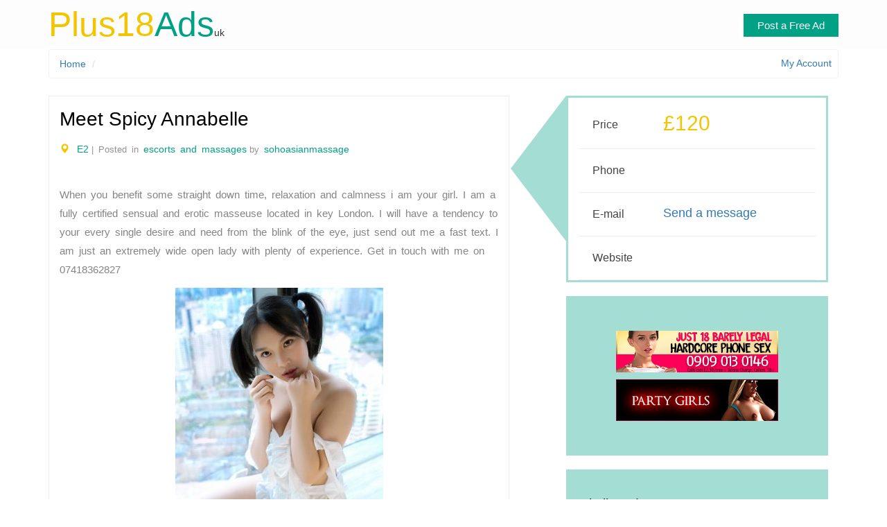

--- FILE ---
content_type: text/html; charset=utf-8
request_url: https://plus18ads.com/chinese-escort-in-e2-meet-spicy-annabelle-.6365.html
body_size: 6209
content:
<!DOCTYPE html>
<HTML lang="en-GB">
<head>
<title>Chinese escort in E2 meet spicy annabelle </title>
<link rel="stylesheet" href="../css/bootstrap.min.css">
<link rel="preload" fetchpriority="high" as="image" href="https://plus18ads.com/log/uploads/521/L-6365-1.jpg"><link href="../css/style.css" rel="stylesheet" type="text/css">
<meta name="viewport" content="width=device-width, initial-scale=1">
<meta http-equiv="Content-Type" content="text/html; charset=utf-8">
<link rel="shortcut icon" href="../favicon.ico">
<meta name="twitter:card" content="summary">
<meta name="twitter:site" content="@plus18ads">
<meta name="twitter:url" content="https://plus18ads.com/chinese-escort-in-e2-meet-spicy-annabelle-.6365.html">
<meta name="twitter:title" content="Meet Spicy Annabelle ">
<meta name="twitter:description" content="
When you benefit some straight down time, relaxation and calmness i am your girl. I am a fully certified sensual and erotic masseuse located in key London. I will have a tendency to your every single desire and need from the blink of the eye, just send out me a">
<meta name="twitter:image" content="https://plus18ads.com/log/uploads/521/L-6365-1.jpg">
<script>
  (function(i,s,o,g,r,a,m){i['GoogleAnalyticsObject']=r;i[r]=i[r]||function(){
  (i[r].q=i[r].q||[]).push(arguments)},i[r].l=1*new Date();a=s.createElement(o),
  m=s.getElementsByTagName(o)[0];a.async=1;a.src=g;m.parentNode.insertBefore(a,m)
  })(window,document,'script','https://www.google-analytics.com/analytics.js','ga');

  ga('create', 'UA-102000603-1', 'auto');
  ga('send', 'pageview');
</script>
<style>
.profilePhotos{width:100%;float:left;margin-bottom:20px}.profilePhotos ul{list-style-type:none;width:fit-content;margin:auto;text-align:center}.profilePhotos li{display:inline-block;margin:5px;max-height:430px;overflow:hidden}</style>
</head>
<body><div class="modal fade" id="catModal" role="dialog">
<div class="modal-dialog">
<div class="modal-content">
<div class="modal-header"><button type="button" class="close" data-dismiss="modal">&times;</button><h4 class="modal-title">Chose a category</h4></div>
<div class="modal-body text-center">        
<form id="mc1" class="modalCat" name="form1" method="post"><input type="submit" name="Submit" value="Adult Dating"><input type="hidden" name="category" value="Adult Dating"></form>
<form id="mc2" class="modalCat" name="form2" method="post"><input type="submit" name="Submit2" value="Escorts &amp; Massages"><input type="hidden" name="category" value="Escorts &amp; Massages"></form>
<form id="mc3" class="modalCat" name="form3" method="post"><input type="submit" name="Submit3" value="Gay &amp; Lesbians"><input type="hidden" name="category" value="Gay &amp; Lesbians"></form>
<form id="mc4" class="modalCat" name="form4" method="post"><input type="submit" name="Submit4" value="Adult Entertainment"><input type="hidden" name="category" value="Adult Entertainment"></form>
<form id="mc5" class="modalCat" name="form5" method="post"><input type="submit" name="Submit5" value="Adult Jobs"><input type="hidden" name="category" value="Adult Jobs"></form>
<form id="mc6" class="modalCat" name="form6" method="post"><input type="submit" name="Submit6" value="Webcams"><input type="hidden" name="category" value="Webcams"></form>
<div class="clearfix"></div>
</div>
<div class="modal-footer"><button type="button" class="btn btn-default" data-dismiss="modal">Close</button></div>
</div>
</div>
</div>
<div class="header">
	<div class="container">
    	<div class="logo"> <a href="../"><span>Plus18</span>Ads</a>uk</div>
		<div class="header-right"><span class="account" data-toggle="modal" data-target="#catModal">Post a Free Ad</span></div>

	</div>
</div>
<div class="modal fade" id="mailModal" role="dialog">
<div class="modal-dialog">
<div class="modal-content">
<div class="modal-header"><button type="button" class="close" data-dismiss="modal">&times;</button><h4 class="modal-title">Contact Advertiser</h4></div>
<div class="modal-body">
<form id="emailForm" name="emailForm" method="post" action="">
<div class="form-group"><input type="text" class="form-control" id="Uname" name="Uname" value="Your Name" onfocus="this.value = '';" onblur="if (this.value == '') {this.value = 'Your Name';}"></div>
<div class="form-group"><input type="text" class="form-control" id="email" name="email" value="Email" onfocus="this.value = '';" onblur="if (this.value == '') {this.value = 'Email';}"></div>
<span>Your message (max 500)</span>
<div class="form-group"><textarea type="text" class="form-control" id="message" name="message" onfocus="this.value = '';" onblur="if (this.value == '') {this.value = 'Message...';}">Message...</textarea></div>
<input type="submit" value="Send message"><input type="hidden" name="ad" value="521">
<div class="sub_home_right"><p>Go Back to <a href="../">Home</a></p></div>
</form>
</div>
<div class="modal-footer"><button type="button" class="btn btn-default" data-dismiss="modal">Close</button></div>
</div></div></div>

<div class="container">

 

<div class="breadbox">
	<ul class="breadcrumb">
		<li><a href="http://plus18ads.com">Home</a></li>
		<li class="active"></li>
					</ul>
<div class="mapr">
		<a class="myaccount" href="../login.html">My Account</a>		</div>
</div>
<div class="product-desc">
<div class="col-md-7 product-view">
<h2>Meet Spicy Annabelle </h2>
<p><i class="glyphicon glyphicon-map-marker"></i><a href="#"> E2</a>| Posted in <a href="escorts-and-massages-ads.html">escorts and massages</a>by <a href="sohoasianmassage-profile-521.html">sohoasianmassage</a></p>

<div class="product-details">
	<p><br />
When you benefit some straight down time, relaxation and calmness i am your girl. I am a fully certified sensual and erotic masseuse located in key London. I will have a tendency to your every single desire and need from the blink of the eye, just send out me a fast text. I am just an extremely wide open lady with plenty of experience.  Get in touch with me on 07418362827</p>
</div>	
<div class="profilePhotos">
<ul>
<li><img  src="log/uploads/521/L-6365-1.jpg" alt="Meet Spicy Annabelle  - photo 1"></li></ul>
</div>

<div class="product-details">
	<p><strong>Location :</strong>  -  -  -  - E2</p>
	<p><strong>Type :</strong> Agency</p>
	<p><strong>Age : </strong>22</p>
	<p><strong>Height : </strong>
5'3"	</p>
	<p><strong>Languages : </strong>  English Chinese</p>
	<p><strong>Nationality : </strong><a href="chinese_escorts-and-massages_free-uk-ads.html"> Chinese</a></p>
	<p><strong>Services : </strong>
 - 69 - CIF - CIM - COB - FK - FS - GFE - HJ - Massage - OWO - RIM - Role play - 	</p>	
	<p><strong>Rates : </strong></p>

<table class="table mtable">
    <thead>
      <tr>
        <th></th>
        <th>INCALL</th>
        <th>OUTCALL</th>
      </tr>
    </thead>
    <tbody>
      <tr>
        <td>15 minutes</td>

        <td>-</td>
        <td>-</td>
      </tr>
      <tr>
        <td>30 minutes</td>

        <td>-</td>
        <td>-</td>
      </tr>
      <tr>
        <td>1 hour</td>

        <td>&pound;120</td>
        <td>&pound;160</td>
      </tr>
      <tr>
        <td>2 hours</td>

        <td>-</td>
        <td>-</td>
      </tr>
      <tr>
        <td>Extra hour</td>

        <td>-</td>
        <td>-</td>
      </tr>
      <tr>
        <td>Dinner date</td>

        <td>-</td>
        <td>-</td>
      </tr>
      <tr>
        <td>Overnight</td>

        <td>-</td>
        <td>-</td>
      </tr>

    </tbody>
  </table>


	<p><strong>Tags</strong> : chinese escort e2 meet spicy annabelle </p>
</div>
</div>
<div class="col-md-5 product-details-grid">
<div class="item-price">
<div class="product-price">
<p class="p-price">Price</p><h3 class="rate">&pound;120</h3><div class="clearfix"></div>
</div>

<div class="condition"><p class="p-price">Phone</p>
					
<div class="clearfix"></div>
</div>
<div class="itemtype"><p class="p-price">E-mail</p>
<h4><a href="#" data-toggle="modal" data-target="#mailModal">Send a message</a></h4>
<div class="clearfix"></div>
</div>

<div class="condition"><p class="p-price">Website</p>
					
<div class="clearfix"></div>
</div>
</div>
<div class="interested text-center"><a href="http://phonesexsluts.biz/" rel="nofollow"><img src="images/234x60-naughtyplaymates.gif" alt="phonesexsluts" width="234" height="60" /></a><a href="https://www.hydeclubescorts.com/" rel="nofollow"><img loading="lazy" src="images/banner_HC_5.gif" alt="Hyde Club Escorts" width="234" height="60" /></a></div>
<div class="tips"><h4>Similar ads</h4>
<a href="british-escort-in-e161xl-manchester-escorts-available-for-incalls-outcalls.6576.html"><div class="similar"><img loading="lazy" src="log/uploads/636/6576-1.jpg" alt="Manchester Escorts available for in" /></div><h4 class="title">Manchester Escorts</h4><span class="cityname">Custom House<br>E161XL</span><div class="clearfix"></div></a><a href="spanish-escort-in-w2-young-sexy-warm-enthusiastic-gfe-escort-kylie.998.html"><div class="similar"><img loading="lazy" src="log/uploads/174/998-1.jpg" alt="Young sexy warm enthusiastic GFE es" /></div><h4 class="title">Young sexy warm en</h4><span class="cityname">Hyde Park<br>W2</span><div class="clearfix"></div></a><a href="chinese-escort-in-e2-classy-maisie--gets-down-and-dirty.6194.html"><div class="similar"><img loading="lazy" src="log/uploads/521/6194-1.jpg" alt="Classy Maisie  gets down and dirty" /></div><h4 class="title">Classy Maisie  get</h4><span class="cityname"><br>E2</span><div class="clearfix"></div></a><a href="british-escort-in-ng7-available--for-you.13223.html"><div class="similar"><img loading="lazy" src="log/uploads/10767/13223-1.webp" alt="Available  for you" /></div><h4 class="title">Available  for you</h4><span class="cityname">Dunkirk and Lenton<br>NG7</span><div class="clearfix"></div></a><a href="british-escort-in-cm14-amazing-sexy-hot-babe-for-hookup-whatsapp-me.12785.html"><div class="similar"><img loading="lazy" src="log/uploads/10571/12785-1.webp" alt="AMAZING SEXY HOT BABE FOR HOOKUP WH" /></div><h4 class="title">AMAZING SEXY HOT B</h4><span class="cityname">South Weald<br>CM14</span><div class="clearfix"></div></a><a href="young-escort-in-b38-hey-daddy-id-love-to-be-fucked-by-you.10866.html"><div class="similar"><img loading="lazy" src="log/uploads/5268/10866-1.webp" alt="Hey daddy id love to be fucked by y" /></div><h4 class="title">Hey daddy id love </h4><span class="cityname">Kings Norton<br>b38</span><div class="clearfix"></div></a><a href="tall-escort-in-e161xl-enjoy-intimacy-with-stunning-escorts-belfast.7992.html"><div class="similar"><img loading="lazy" src="log/uploads/1583/7992-1.jpg" alt="Enjoy intimacy with stunning escort" /></div><h4 class="title">Enjoy intimacy wit</h4><span class="cityname">Custom House<br>E161XL</span><div class="clearfix"></div></a><a href="british-escort-in-sn1-need-interested-person-for-hard-fuck.14367.html"><div class="similar"><img loading="lazy" src="log/uploads/11580/14367-1.webp" alt="Need interested person for hard FUC" /></div><h4 class="title">Need interested pe</h4><span class="cityname">Central<br>SN1</span><div class="clearfix"></div></a><a href="young-escort-in-w2-nayrin-sexy-blonde-.559.html"><div class="similar"><img loading="lazy" src="log/uploads/71/559-1.jpg" alt="NAYRIN SEXY BLONDE " /></div><h4 class="title">NAYRIN SEXY BLONDE</h4><span class="cityname">Lancaster Gate<br>W2</span><div class="clearfix"></div></a><a href="british-escort-in-ng1-lucy-need-fuck-partner.14321.html"><div class="similar"><img loading="lazy" src="log/uploads/11546/14321-1.webp" alt="Lucy Need Fuck Partner" /></div><h4 class="title">Lucy Need Fuck Par</h4><span class="cityname">Bridge<br>NG1</span><div class="clearfix"></div></a><a href="british-escort-in-st1-here-for-a-week-high-class-sexy-blonde.9971.html"><div class="similar"><img loading="lazy" src="log/uploads/3205/9971-1.jpg" alt="Here for a week high class sexy blo" /></div><h4 class="title">Here for a week hi</h4><span class="cityname">Joiner`s Square<br>St1</span><div class="clearfix"></div></a><a href="cheap-escort-in-e1-helen2311.10160.html"><div class="similar"><img loading="lazy" src="log/uploads/3297/10160-1.jpg" alt="Helen2311" /></div><h4 class="title">Helen2311</h4><span class="cityname"><br>E1</span><div class="clearfix"></div></a><a href="high-class-escort-in-sw1a-am-available-for-hot-sex-meeting-.12091.html"><div class="similar"><img loading="lazy" src="log/uploads/10241/12091-1.webp" alt="Am available for hot sex meeting " /></div><h4 class="title">Am available for h</h4><span class="cityname">St James`s<br>SW1A</span><div class="clearfix"></div></a><a href="british-escort-in-m14ge-carmen-manchester-escort-girl.11096.html"><div class="similar"><img loading="lazy" src="log/uploads/3420/11096-1.webp" alt="Carmen Manchester escort girl" /></div><h4 class="title">Carmen Manchester </h4><span class="cityname"><br>M14GE</span><div class="clearfix"></div></a><a href="chinese-escort-in-nw1-tokyo-temptress-available-london-area.6189.html"><div class="similar"><img loading="lazy" src="log/uploads/521/6189-1.jpg" alt="Tokyo Temptress available London ar" /></div><h4 class="title">Tokyo Temptress av</h4><span class="cityname"><br>NW1</span><div class="clearfix"></div></a></div></div></div></div>
		
<footer>
	<div class="footer-top">
		<div class="container">
			<div class="foo-grids">
<div class="col-md-7 footer-grid">
<h4 class="footer-head">Adult Content Disclaimer</h4>
<p>The pages of this website are designed for ADULT VIEWING and may contain nudity. Use of the site will constitute your agreement to the following terms and conditions:</p>
<p>1) I am 18 years of age or older<br>2) I accept all responsibility for my own actions<br>3) I agree that I am legally bound to these Terms and Conditions<br>4) The rates shown are for company only and anything else is a choice made between two consenting adults and not contracted by the site (or its creators).</p>							
</div>
<div class="col-md-3 footer-grid">
<h4 class="footer-head">Attention</h4>				
<p>Plus18ads.com is only about posting ads in UK and acting as an information resource - free escorts ads, adult jobs and entertainment, adult dating and webcams. Plus18ads.com assumes no responsibility and cannot be held liable for any claims arising from advertisers ad posted on site.</p>
</div>
<div class="col-md-2 footer-grid">
<h4 class="footer-head">Information</h4>
<span class="hq">PLUS 18 ADS</span>
<ul>
<li><a href="../terms.html">Terms of Use</a></li>
<li><a href="../privacy.html">Privacy Policy</a></li>	

</ul>	
<ul class="location">
<li><span class="glyphicon glyphicon-envelope"></span></li>
<li><a href="../contact.html">Contact</a></li>
</ul>			

</div>
<div class="clearfix"></div>
</div></div></div>	
<div class="footer-bottom text-center">
<div class="container">
<div class="footer-logo"><a href="../"><span>Plus18</span>Ads</a></div>

<div class="copyrights"><p> © 2024 Plus18Ads. All Rights Reserved</p></div>
<div class="clearfix"></div>
			</div>
		</div>
</footer>
<style>
.interested a{margin:10px 0;display:block}
.footer{margin:60px 0}.footer-top{padding:60px 0}.footer-bottom p{margin:20px 0 0 0;color:#fff;font-size:14px}.footer-bottom{background:#3c3d41;padding:30px 0}h4.footer-head{font-size:28px;color:#01a185;margin-bottom:16px}.footer-grid p{color:#979797;font-size:13px;line-height:26px;margin-top:15px}.footer-grid ul li{list-style-type:none;margin:13px 0}.footer-grid ul li a{color:#979797;font-size:13px;font-weight:400}ul.location{margin-top:1em}ul.location li{float:left;display:inline-block;margin:0}span.glyphicon.glyphicon-refresh,.glyphicon.glyphicon-envelope{color:#fff;font-size:12px;background-color:rgb(89 194 175 / .68);padding:6px;border-radius:50%;-webkit-border-radius:50%;-moz-border-radius:50%;-ms-border-radius:50%;-o-border-radius:50%;vertical-align:top}ul.location li:nth-child(2){float:right;width:80%;color:#979797;font-size:.95em;line-height:2.5em;text-transform:lowercase;margin:0}.copyrights p,.diff p{color:#979797;font-size:14px;margin-top:0}.copyrights p a,.diff p a{color:#f3c506;margin-left:2px}.copyrights p a:hover,.diff p a:hover{color:#01a185}.footer-logo a{font-size:37px;color:#01a185;text-decoration:none}.footer-logo a span{color:#f3c500}.footer-logo a{position:relative;display:block}.footer-logo a:before{content:"";position:absolute;top:50%;left:0;width:44%;height:1px;background:#545556}.footer-logo a:after{content:"";position:absolute;top:50%;right:0;width:44%;height:1px;background:#545556}</style>
<script type="text/javascript" src="../js/jquery.min.js"></script>
<script async type="text/javascript" src="../js/bootstrap.min.js"></script>
<script type="text/javascript" src="../js/bootstrapValidator.js"></script><script type="text/javascript">
$(document).ready(function() {

$("#phone-no").click(function(e) {
		e.preventDefault();
		var id = "521";
		if(id){
				$.ajax({
					type:'POST',
					url:'include/scripts/singleSeePhone.php',
					data:{'id':id},
					success:function(html){
						$('#phone-no').html(html);
					}
				});
		}
});

    $('#emailForm')

		.bootstrapValidator({
			message: 'This value is not valid',
			feedbackIcons: {
				valid: 'glyphicon glyphicon-ok',
				invalid: 'glyphicon glyphicon-remove',
				validating: 'glyphicon glyphicon-refresh'
			},
        fields: {
            Uname: {
                validators: {
						callback: {
							callback: function(value, validator, $field) {
								var isEmpty = true,
									$fields = validator.getFieldElements('Uname');
									if ($fields.val() !== '') {
										isEmpty = false;
									}
	
								if (!isEmpty) {
									$('#Uname').addClass('focused');
									$('#lbn').addClass('checkLB');
									validator.updateStatus('Uname', validator.STATUS_VALID, 'callback');
									return true;
								}
								if (isEmpty){
									$('#Uname').removeClass('focused');
									$('#lbn').removeClass('checkLB');
									return false;
								}
	
								return false;
							}
						},
                    regexp: {
                        regexp: /^[a-zA-Z/\s/]+$/,
                        message: 'The Name can only consist of alphabetical'
					},
                    notEmpty: {
                        message: 'The Name is required and can\'t be empty'
                    }
                }
            },
            message: {
                validators: {
						callback: {
							callback: function(value, validator, $field) {
								var isEmpty = true,
									$fields = validator.getFieldElements('message');
									if ($fields.val() !== '') {
										isEmpty = false;
									}
	
								if (!isEmpty) {
									$('#message').addClass('focused');
									$('#lbm').addClass('checkLB');
									validator.updateStatus('message', validator.STATUS_VALID, 'callback');
									return true;
								}
								if (isEmpty){
									$('#message').removeClass('focused');
									$('#lbm').removeClass('checkLB');
									return false;
								}
	
								return false;
							}
						},
                    notEmpty: {
                        message: 'The Message is required and can\'t be empty'
                },
                stringLength: {
                        min: 15,
                        max: 500,
                        message: 'The Message must be more than 15 and less than 500 characters long'
                    }
				}
            },
            phone: {
                    validators: {
						callback: {
							callback: function(value, validator, $field) {
								var isEmpty = true,
									$fields = validator.getFieldElements('phone');
									if ($fields.val() !== '') {
										isEmpty = false;
									}
	
								if (!isEmpty) {
									$('#phone').addClass('focused');
									$('#lbp').addClass('checkLB');
									validator.updateStatus('phone', validator.STATUS_VALID, 'callback');
									return true;
								}
								if (isEmpty){
									$('#phone').removeClass('focused');
									$('#lbp').removeClass('checkLB');
									return false;
								}
								return false;
							}
						},

                        phone: {
                            country: 'GB',
                            message: 'The value is not valid %s phone number'
                        }
                    }
                },
            email: {
                validators: {
						callback: {
							callback: function(value, validator, $field) {
								var isEmpty = true,
									$fields = validator.getFieldElements('email');
									if ($fields.val() !== '') {
										isEmpty = false;
									}
	
								if (!isEmpty) {
									$('#email').addClass('focused');
									$('#lbe').addClass('checkLB');
									validator.updateStatus('email', validator.STATUS_VALID, 'callback');
									return true;
								}
								if (isEmpty){
									$('#email').removeClass('focused');
									$('#lbe').removeClass('checkLB');
									return false;
								}
	
								return false;
							}
						},

                    notEmpty: {
                        message: 'The email address is required and can\'t be empty'
                    },
                    emailAddress: {
                        message: 'The input is not a valid email address'
                    }
                }
            }
        }
    });
});

</script>





<script>$("#mc1").on("submit",function(){"undefined"!=typeof regionSelect&&null!==regionSelect?$("#mc1").attr("action","https://plus18ads.com/"+regionSelect+"_adult-dating-ads.html"):$("#mc1").attr("action","https://plus18ads.com/post-ad.html")}),$("#mc2").on("submit",function(){"undefined"!=typeof regionSelect&&null!==regionSelect?$("#mc2").attr("action","https://plus18ads.com/"+regionSelect+"_escorts-and-massages-ads.html"):$("#mc2").attr("action","https://plus18ads.com/post-ad.html")}),$("#mc3").on("submit",function(){"undefined"!=typeof regionSelect&&null!==regionSelect?$("#mc3").attr("action","https://plus18ads.com/"+regionSelect+"_gay-and-lesbians-ads.html"):$("#mc3").attr("action","https://plus18ads.com/post-ad.html")}),$("#mc4").on("submit",function(){"undefined"!=typeof regionSelect&&null!==regionSelect?$("#mc4").attr("action","https://plus18ads.com/"+regionSelect+"_adult-entertainment-ads.html"):$("#mc4").attr("action","https://plus18ads.com/post-ad.html")}),$("#mc5").on("submit",function(){"undefined"!=typeof regionSelect&&null!==regionSelect?$("#mc5").attr("action","http://plus18ads.com/"+regionSelect+"_adult-jobs-ads.html"):$("#mc5").attr("action","https://plus18ads.com/post-ad.html")}),$("#mc6").on("submit",function(){"undefined"!=typeof regionSelect&&null!==regionSelect?$("#mc6").attr("action","https://plus18ads.com/"+regionSelect+"_webcams-ads.html"):$("#mc6").attr("action","https://plus18ads.com/post-ad.html")});</script>
</body>
</html>

--- FILE ---
content_type: text/css
request_url: https://plus18ads.com/css/style.css
body_size: 17135
content:
body{
	padding:0;
	font-family: 'Open Sans', sans-serif;
	background:#fff;
}
body a{
    transition:0.5s all;
	-webkit-transition:0.5s all;
	-moz-transition:0.5s all;
	-o-transition:0.5s all;
	-ms-transition:0.5s all;
	font-weight:400;
	font-family: 'Open Sans', sans-serif;
}
input[type="button"],input[type="submit"]{
	transition:0.5s all;
	-webkit-transition:0.5s all;
	-moz-transition:0.5s all;
	-o-transition:0.5s all;
	-ms-transition:0.5s all;
}
h1,h2,h3,h4,h5,h6{
	margin:0;		
	font-weight:400;
	font-family: 'Ubuntu Condensed', sans-serif;
    transition:0.5s all;
	-webkit-transition:0.5s all;
	-moz-transition:0.5s all;
	-o-transition:0.5s all;
	-ms-transition:0.5s all;
}	
p{
	margin:0;
	font-family: 'Open Sans', sans-serif;
}
ul{
	margin:0;
	padding:0;
}
label{
	margin:0;
}
.banner {
	background:url('../images/banner.jpg') no-repeat 0px 0px;
	background-size:cover;
	min-height:240px;
	padding:45px 0 0 0;
}
.main-banner {
	background:url('../images/banner.jpg') no-repeat 0px 0px;
	background-size:cover;
	min-height:400px;
	padding:100px 0 0 0;
}
.banner h1 {
	color:#fff;
	font-size: 45px;
}
.banner p {
    color: #fff;
    margin: 10px 0 30px 0;
    font-size: 18px;
}
.banner a {
	text-decoration: none;
    color: #000;
    font-size: 27px;
    background-color: #fff;
    padding: 20px 30px;
	border-radius:8px
}
.banner a:hover {
	background:#01A185;
	color:#fff
}
.modal-header {
    text-align: Center;
}
.modal-title {
    font-size: 30px;
}
.modal-content {
    border-radius: 0;
    -webkit-border-radius: 0px;
    -moz-border-radius: 0px;
    -ms-border-radius: 0px;
    -o-border-radius: 0px;
    box-shadow: none;
}
.modal-content h3{
	color: #59595b;
	font-weight: 700;
	font-size: 1.2em;
	border: none;
	padding: 0 10px;
}
.modal-content {
    -webkit-box-shadow: 0 5px 15px rgba(0,0,0,.5);
    box-shadow: none;
    border: none;
    border-radius: 0;
    -webkit-border-radius: 0px;
    -moz-border-radius: 0px;
    -ms-border-radius: 0px;
    -o-border-radius: 0px;
    padding: 11px;
}
.modal-lg {
    width: 580px;
    padding: 25px 35px;
    background-color: #fff;
	border-radius: 5px;
    -webkit-border-radius: 5px;
    -moz-border-radius: 5px;
    -ms-border-radius: 5px;
    -o-border-radius: 5px;
}
.modal-header {
    padding: 25px;
}
.modal-body {
    padding: 30px 15px 10px;
}
.close {
    font-size: 45px;
}
button.close {
    position: absolute;
    top: -20px;
    right: -25px;
}
.bootstrap-select .dropdown-toggle:focus {
    outline: none!important;
    outline-offset: 0px;
    background-color: #eee;
}
.btn-group.open .dropdown-toggle {
    box-shadow: none;
}
.btn-default.active, .btn-default.focus, .btn-default:active, .btn-default:focus, .btn-default:hover, .open>.dropdown-toggle.btn-default {
	box-shadow: none;
    background-color: #FFFFFF;
    border-color: #D1E0EE;
}
.btn {
    border-radius: 0;
    -webkit-border-radius: 0px;
    -moz-border-radius: 0px;
    -ms-border-radius: 0px;
    -o-border-radius: 0px;
}
.bootstrap-select.btn-group .dropdown-menu li {
    margin: 6px 0;
}
li.dropdown-header {
    width: 100%;
    display: block;
    font-size: 18px;
    color: #000;
}
.bootstrap-select.btn-group .dropdown-menu li a.opt {
    color: #949494;
    font-size: 13px;
	padding: 6px 0 6px 1.25em;
}
.dropdown-menu>.active>a, .dropdown-menu>.active>a:focus, .dropdown-menu>.active>a:hover {
    background-color: rgba(1, 161, 133, 0.65);
}
.dropdown-menu>li>a:focus, .dropdown-menu>li>a:hover {
    color: #262626;
    text-decoration: none;
    background-color: rgba(1, 161, 133, 0.65);
	color:#fff;
}
.bootstrap-select.btn-group .dropdown-menu li a.opt:hover {
    color: #fff;
}
.bootstrap-select.btn-group .dropdown-toggle .filter-option {
    color: #000;
}
.modal-dialog {
    margin: 100px auto;
}
.header {
    padding: 0px 0;
    background-color: #FDFDFD;
}
.logo {
    float: left;
}
.header-right{
	float:right;
}
.logo a {
	font-family: 'Ubuntu Condensed', sans-serif;
	font-size: 50px;
    color: #01a185;
	text-decoration:none;
}
.logo a span {
	color:#f3c500;
}
.header-right .myaccount, span.account {
    float: right;
    margin-top: 20px;
    font-size: 15px;
    color: #fff;
    background-color: #01a185;
    padding: 6px 20px;
    text-decoration: none;
	cursor:pointer
}
.header-right .myaccount:hover, span.account:hover {
	background-color: #f3c500;
}
span.active.uls-trigger {
    float: left;
    cursor: pointer;
    font-size: 14px;
    color: #6D6D6D;
    margin-top: 26px;
}
.selectregion {
    float: left;
}
.btn-primary {
    color: #6D6D6D;
    background-color: #FDFDFD;
    border-color: #FDFDFD;
    padding: 0 0 0 30px;
    margin-top: 26px;
	font-size: 14px;
}
.btn-primary.active, .btn-primary.focus, .btn-primary:active, .btn-primary:focus, .btn-primary:hover, .open>.dropdown-toggle.btn-primary {
    color: #6D6D6D;
    background-color: #FDFDFD;
    border-color: #FDFDFD;
	outline: none;
}
/*-- focus --*/
.categories {
    padding: 40px 0;
}
.focus-grid a {
	text-decoration:none;
}
.focus-grid {
    margin-top: 30px;
}
.focus-grid h4{
	text-align:left;
    font-size: 2.5em;
    font-weight: 400;
    color: #323232;
}
.focus-grid h4 span {
  display: block;
  font-size: 0.5em;
  margin: 10px 0;
  transition:0.5s all;
	-webkit-transition:0.5s all;
	-moz-transition:0.5s all;
	-o-transition:0.5s all;
	-ms-transition:0.5s all;
}
.focus-grid p {
  margin: 20px 0 0px 0;
    font-size: 1.2em;
    color: #797979;
    font-weight: 300;
    line-height: 1.9em;
}
.focus-border{
border:1px solid #e7eaed;
}
.focus-layout{
	background:#FBFBFB;
	transition:0.5s all;
	-webkit-transition:0.5s all;
	-moz-transition:0.5s all;
	-o-transition:0.5s all;
	-ms-transition:0.5s all;
}
.focus-layout{
	margin: 5px;
    padding: 20px 0;
    transition: 0.5s all;
    -webkit-transition: 0.5s all;
    -moz-transition: 0.5s all;
    -o-transition: 0.5s all;
    -ms-transition: 0.5s all;
	text-align: center;
}
.focus-layout:hover {
    background-color: #01a185;
    transition:0.5s all;
	-webkit-transition:0.5s all;
	-moz-transition:0.5s all;
	-o-transition:0.5s all;
	-ms-transition:0.5s all;
}
.focus-layout h4{
	margin: 0 0 0 0;
	color:#4C4C4C;
	font-size: 18px;
	text-align:center;
	height: 35px;
	margin-top: 20px;
}
.focus-layout:hover h4.clrchg {
    color: #fff;
}
.focus-grids {
    margin-top: 5em;
}
.focus-image{
  text-align: center;
  transition:0.5s all;
	-webkit-transition:0.5s all;
	-moz-transition:0.5s all;
	-o-transition:0.5s all;
	-ms-transition:0.5s all;
}
.focus-image i {
    font-size: 40px;
    color: #fff;
    background: #dd0908;
    border-radius: 50%;
    width: 90px;
    height: 90px;
    line-height: 95px;
    transition:0.5s all;
	-webkit-transition:0.5s all;
	-moz-transition:0.5s all;
	-o-transition:0.5s all;
	-ms-transition:0.5s all;
}
.focus-layout:hover div.focus-image i{
	background:#FBFBFB;
	color:#000;
    transition:0.5s all;
	-webkit-transition:0.5s all;
	-moz-transition:0.5s all;
	-o-transition:0.5s all;
	-ms-transition:0.5s all;
}
.focus-image i.fa-laptop {
	background:#ff9e29;
}
.focus-image i.fa-car {
	background:#3fb7d2;
}
.focus-image i.fa-motorcycle {
	background:#15c01c;
}
.focus-image i.fa-wheelchair {
	background:#7e3b07;
}
.focus-image i.fa-paw {
	background:#1963ce;
}
.focus-image i.fa-book {
	background:#c119ce;
}
.focus-image i.fa-asterisk {
	background:#7fbad8;
}
.focus-image i.fa-gamepad {
	background:#1ca39d;
}
.focus-image i.fa-shield {
	background:#f49ecf;
}
.focus-image i.fa-at {
	background:#070c1f;
}
.focus-image i.fa-home {
	background:#df8012;
}
.focus-layout:hover div.focus-image i.mobile{
}
i.laptop {
}
.focus-layout:hover div.focus-image i.laptop{
}
i.car {
}
.focus-layout:hover div.focus-image i.car{
}
i.bike {
}
.focus-layout:hover div.focus-image i.bike{
}
i.furniture {
}
.focus-layout:hover div.focus-image i.furniture{
}
i.pets {
}
.focus-layout:hover div.focus-image i.pets{
}
i.books {
}
.focus-layout:hover div.focus-image i.books{
}
i.fashion {
}
.focus-layout:hover div.focus-image i.fashion{
}
i.kids {
}
.focus-layout:hover div.focus-image i.kids{
}
i.services {
}
.focus-layout:hover div.focus-image i.services{
}
i.job {
}
.focus-layout:hover div.focus-image i.job{
}
i.real-estate {
}
.focus-layout:hover div.focus-image i.real-estate{
}
/*-- //focus --*/
/*-- sign-in --*/
.graphs {
    padding: 50px 0;
    margin-bottom: 40px;
}
.sign-in-up{
	background:#f9f9f9 !important;
	min-height: 830px;
}
.sign-in-form{
	margin:0 auto;
	width:35%;
}
.sign-in-wrapper{
	background:#f9f9f9;
}
.new_people{
	padding:3em 0 0;
	text-align:center;
}
.new_people h2{
	font-size:2em;
	color:#f3c500;
	margin:0;
}
.new_people p{
	color:#999;
	margin:1em 0 2em;
	font-size:14px;
	line-height:1.8em;
}
.new_people a{
	padding: 12px 30px;
    border: 1px solid #01a185;
    color: #01a185;
    text-decoration: none;
    font-size: 16px;
}
.new_people a:hover{
	color:#FFF;
	border:1px solid #f3c500;
	background:#f3c500;
}
.sign-in-form-top{
	display: block;
    padding: 0 0 15px;
}
.sign-in-form-top h1{
	color:#000;
	margin:0;
	font-size:2em;
	font-weight:300;
	text-decoration:none;
}
.sign-in-form-top p a{
	color:#fff;
}
.sign-in-form-top p a:hover{
	text-decoration:none;
}
.sign-in-form-top p span{
	color:#8BC34A;
}
.signin {
    padding: 2em;
	position:relative;
	background: #fff;
}
.signin-rit {
  padding: 0.3em 0em 0em 0em;
}
.log-input input[type="text"],.log-input input[type="password"] {
  font-size: 0.95em;
  padding: 10px 15px 10px 37px;
  width: 98%;
  color: #A8A8A8;
  outline: none;
  border: 1px solid #D3D3D3;
  border-radius: 0px;
    -webkit-border-radius: 0px;
    -moz-border-radius: 0px;
    -ms-border-radius: 0px;
    -o-border-radius: 0px;
  background: #FFFFFF;
  margin: 0em 0em 1.5em 0em;
  border-style: solid;
}
.log-input input.user {
  background: url(../images/user.png)no-repeat 8px 10px #fff;
}
.log-input input.lock {
  background: url(../images/lock.png)no-repeat 8px 10px #fff;
}
.log-input-left {
  float: left;
  width: 90%;
}
span.checkbox1 {
  float: left;
  width: 43%;
}
.signin .checkbox {
	margin-bottom: 4px;
	font-size: 1.2em;
	line-height: 27px;
	cursor: pointer;
}
.signin .checkbox {
	position: relative;
    font-size: 1em;
    font-weight: normal;
    color: #999;
    padding: 0em 0.5em 0em 2em;
	margin: 0;
}
.checkbox i {
    position: absolute;
    bottom: 0px;
    left: 0;
    display: block;
    width: 16px;
    height: 16px;
    outline: none;
    border: 1px solid #DDDDDD;
    background: #FFF;
    border-radius: 4px;
    -webkit-border-radius: 4px;
    -moz-border-radius: 4px;
    -ms-border-radius: 4px;
    -o-border-radius: 4px;
}
.signin .checkbox input {
	position: absolute;
    left: 0px;
    margin-left: 0;
    top: 3px;
}
/*--input check box--*/
span.checkbox2 {
  float: right;
  width: 8%;
  margin: 0.5em 0em 0em 0em;
}
.log-input .checkbox {
	margin-bottom: 4px;
	font-size: 1.2em;
	line-height: 27px;
	cursor: pointer;
}
.log-input .checkbox {
  position: relative;
  font-size: 0.95em;
  font-weight: normal;
  color: #999;
  padding: 0em 0.5em 0em 1.6em;
}
.log-input .checkbox i {
  position: absolute;
  bottom: -26px;
  left: 0;
  display: block;
  width: 18px;
  height: 18px;
  outline: none;
  background: #fff;
  border-radius: 17px;
    -webkit-border-radius: 17px;
    -moz-border-radius: 17px;
    -ms-border-radius: 17px;
    -o-border-radius: 17px;
}
.log-input:nth-child(1) {
    margin: 2em 0 0;
}
.log-input .checkbox input + i:after {
	content: '';
	background: url("../images/tick.png") no-repeat 5px 5px;
	top: -1px;
	left: -1px;
	width: 15px;
	height: 15px;
	font: normal 12px/16px FontAwesome;
	text-align: center;
}
.log-input .checkbox input + i:after {
	position: absolute;
	opacity: 0;
	transition: opacity 0.1s;
	-o-transition: opacity 0.1s;
	-ms-transition: opacity 0.1s;
	-moz-transition: opacity 0.1s;
	-webkit-transition: opacity 0.1s;
}
.log-input .checkbox input {
	position: absolute;
	left: -9999px;
}
.log-input .checkbox input:checked + i:after {
	opacity: 1;
}
.sign-in-form input[type="submit"] {
	font-size: 17px;
    color: #fff;
    background: #01a185;
    border: none;
    padding: 10px 0;
    width: 45%;
    display: block;
    outline: none;
    border-radius: 0;
    -webkit-border-radius: 0px;
    -moz-border-radius: 0px;
    -ms-border-radius: 0px;
    -o-border-radius: 0px;
    cursor: pointer;
    margin: 0.5em 0 0 27.5%;
}
.sign-in-form input[type="submit"]:hover {
	 background:#f3c500;
	 transition: 0.5s all;
  -webkit-transition: 0.5s all;
  -moz-transition: 0.5s all;
  -o-transition: 0.5s all;
}
.signin-rit p {
	float: right;
    width: 30%;
	font-size: 1em;
}
.signin-rit p a{
  color: #999;
}
.clear{
	clear:both;
}
/*-- sign-up --*/
.sign-up{
	width: 40%;
    margin: 0 auto;
}
.sign-up h1 {
    text-align: center;
    font-size: 2em;
    color:#f3c500;
    margin: 0 0 0.5em;
}
p.creating{
	color:#999;
	font-size:14px;
	margin:.5em 0 3em;
	line-height:1.8em;
	text-align:center;
	}
.sign-up1{
	float:left;
	width:27%;
	}
.sign-up1 h4{
	color:#3C4348;
	margin:1.6em 0 1em;
	font-size:18px;
	}
.sign-up2{
	float:right;
	width:70%;
	}
.sign-up2 input[type="text"]{
	outline:none;
	border:1px solid #BEBEBE;
	background:none;
	font-size:15px;
	padding:10px 10px;
	width:100%;
	margin:1em 0;
	}
.sign-up2 input[type="password"]{
	outline:none;
	border:1px solid #BEBEBE;
	background:none;
	font-size:15px;
	padding:10px 10px;
	width:100%;
	margin:1em 0;
	}
.sign-up h2{
	margin: 0 0 2em;
	color:#01a185;
	font-size: 20px;
	}
.sign-up h6{
	margin: 2em 0 1em;
	color:#F44336;
	font-size: 20px;
	}
.sign-up input[type="submit"]{
	outline: none;
    border: none;
    background: #01a185;
    color: #fff;
    font-size: 1em;
    text-align: center;
    width: 100%;
    padding: 10px 0;
    transition: .5s all;
    -webkit-transition: .5s all;
    -moz-transition: .5s all;
    -o-transition: .5s all;
    -ms-transition: .5s all;
	}
.sign-up input[type="submit"]:hover{
	background:#f3c500;
	color:#fff;
	}
.sub_home {
    margin: 3em 0 0;
}
.sub_home_left{
	float:left;
	width:30%;
}
.sub_home_right{
	float:right;
}
.sub_home_right p{
	font-size:1em;
	color:#999;
	margin:.7em 0 0;
}
.sub_home_right p a{
	text-decoration:underline;
	color:#f3c500;
}
.sub_home_right p a:hover{
	color:#999;
}
/*-- //sign-up --*/

/*--flexisel--*/
.trending-ads {
    padding: 70px 0px;
}
.flex-slider{	
	background:#242a2c;
	padding:100px 0;
}

#flexiselDemo1 {
	display: none;
}
.nbs-flexisel-container {
	position: relative;
	max-width: 100%;
}
.nbs-flexisel-ul {
	position: relative;
	width: 9999px;
	margin: 0px;
	padding: 0px;
	list-style-type: none;
	text-align: center;
}
.nbs-flexisel-inner {
	overflow: hidden;
	margin: 0px auto;
}
.nbs-flexisel-item {
	float: left;
	margin: 0;
	padding: 0px;
	cursor: pointer;
	position: relative;
	line-height: 0px;
}
.nbs-flexisel-item > img {
	cursor: pointer;
	position: relative;
}
/*---- Nav ---*/
.nbs-flexisel-nav-left, .nbs-flexisel-nav-right {
	width:20px;
	height:40px;
	position: absolute;
	cursor: pointer;
	z-index: 100;
}
.nbs-flexisel-nav-left {
	left: -45px;
	top: 38% !important;
	background: url(../images/themes1.png) no-repeat 1px 3px;
}
.nbs-flexisel-nav-right {
	right: -45px;
	top: 38% !important;
	background: url(../images/themes1.png) no-repeat -23px 3px;
}
ul#flexiselDemo3.nbs-flexisel-nav-left, ul#flexiselDemo3.nbs-flexisel-nav-right {
	width:26px;
	height:44px;
	position: absolute;
	cursor: pointer;
	z-index: 100;
	display:none;
}
.biseller-column img {
    width: 100%;
	position:relative;
	border:1px solid #F9F9F9;
	box-shadow: 0 0 10px #F9F9F9;
	-webkit-box-shadow: 0 0 10px #F9F9F9;
	-moz-box-shadow: 0 0 10px #F9F9F9;
	box-shadow: 0 0 10px #F9F9F9;
}
.biseller-column a {
    display: block;
	padding-top: 5px;
}
.trend-ads {
    width: 90%;
    margin: 0 auto;
}
.trend-ads h2 {
    color: #f3c500;
    font-size: 40px;
    margin-bottom: 35px;
    text-align: center;
}
.ad-info h5 {
    text-align: left;
    font-size: 17px;
    color: #000;
    margin: 5px 5px 10px;
    line-height: 20px;
    transition:0.5s all;
	-webkit-transition:0.5s all;
	-moz-transition:0.5s all;
	-o-transition:0.5s all;
	-ms-transition:0.5s all;
}
.biseller-column:hover div.ad-info h5 {
	color:#f3c500;
    transition:0.5s all;
	-webkit-transition:0.5s all;
	-moz-transition:0.5s all;
	-o-transition:0.5s all;
	-ms-transition:0.5s all;
}
.ad-info span {
    display: block;
    text-align: left;
    line-height: 16px;
    color: #CECDCD;
	margin-left:5px;
}
span.price {
    background-color: rgba(89, 194, 175, 0.79);
    color: #FFF;
    display: block;
    font-size: 16px;
    padding: 7px 15px;
    position: absolute;
    right: 10px;
    text-align: right;
    top: 5px;
    z-index: 2;
    line-height: 1;
	letter-spacing: 3px;
    transition:0.5s all;
	-webkit-transition:0.5s all;
	-moz-transition:0.5s all;
	-o-transition:0.5s all;
	-ms-transition:0.5s all;
}
.biseller-column:hover span.price{
	background:rgba(243, 197, 0, 0.79);
    transition:0.5s all;
	-webkit-transition:0.5s all;
	-moz-transition:0.5s all;
	-o-transition:0.5s all;
	-ms-transition:0.5s all;
}
span.price:after {
    position: absolute;
    right: 0;
    top: 50%;
    content: " ";
    margin-top: 14px;
    width: 0;
    height: 0;
    border-style: solid;
    border-width: 5px 5px 0 0;
    border-color: rgba(89, 194, 175, 0.79) transparent transparent transparent;
    transition:0.5s all;
	-webkit-transition:0.5s all;
	-moz-transition:0.5s all;
	-o-transition:0.5s all;
	-ms-transition:0.5s all;
}
.biseller-column:hover span.price:after {
    border-color: rgba(243, 197, 0, 0.79) transparent transparent transparent;	
    transition:0.5s all;
	-webkit-transition:0.5s all;
	-moz-transition:0.5s all;
	-o-transition:0.5s all;
	-ms-transition:0.5s all;
}
/*--//flexisel--*/
/*--mobile-app--*/

.mobile-app {
    background-color: rgba(1, 161, 133, 0.65);
	padding:20px 0;
}
.app-right {
	margin-top:50px;
}
.app-right h3 {
    font-size: 28px;
    color: #fff;
    line-height: 35px;
}
.app-right h3 span {
	color:#000;
	margin:0 7px;
}
.app-right p {
	margin:15px 0 30px 0;
	color:#eee;
	font-size:15px;
	line-height:25px;
}
.app-button {
    float: left;
}
.app-button a {
	display:block;
}
.app-button img {
    width:90%;
}

/*-- //mobile-app--*/




/*-- Categories --*/
.category-list {
    border: 1px solid #F5F5F5;
	box-shadow: 0px 0px 12px -1px rgba(215,215,215,0.44);
    -webkit-box-shadow: 0px 0px 12px -1px rgba(215,215,215,0.44);
    -moz-box-shadow: 0px 0px 12px -1px rgba(215,215,215,0.44);
    -o-box-shadow: 0px 0px 12px -1px rgba(215,215,215,0.44);
    -ms-box-shadow: 0px 0px 12px -1px rgba(215,215,215,0.44);
    font-family: 'Oxygen', sans-serif;
}
.categories-section {
    padding: 0 0 60px 0;
}
ul.resp-tabs-list.hor_1 {
    background-color: #F5F5F5;
    padding: 35px 0;
}
ul.resp-tabs-list.hor_1 a {
    text-decoration: none;
    color: #f3c500;
    font-size: 15px;
    margin: 25px 0 0 0;
    display: block;
    text-align: center;
}
ul.resp-tabs-list.hor_1 a:hover {
	color:#01a185;
}
span.total {
    color: #fff;
    font-size: 13px;
    background: #01a185;
    padding: 10px 20px;
    margin: 3% 5%;
	width:90%;
	cursor:pointer;
	border-radius:5px;
    -webkit-border-radius: 5px;
    -moz-border-radius: 5px;
    -ms-border-radius: 5px;
    -o-border-radius: 5px;
}
span.total strong {
    margin-right: 5px;
    font-size: 18px;
    vertical-align: middle;
    font-weight: normal;
}
.category {
    padding: 20px;
    border-bottom: 1px solid #eee;
}
.category-img {
	float:left;
	width:25%;
	text-align: center;
}
.category-img img {
	width:75%;
}
.category-info{
	float:left;
	/*width:30%;*/
}
.category-info h4 {
    color: #000;
    font-size: 22px;
}
.category-info span {
    color: #000;
    font-size: 12px;
	display:block;
	margin:10px 0;
}
.category-info a {
    color: #f3c500;
	text-decoration:none;
    font-size: 14px;
}
.category-info a:hover {
	color:#01a185;
}
.sub-categories {
    margin-top: 20px;   
	margin-left: 20px;
}
.sub-categories ul li {
    list-style-type: none;
    margin: 20px 0;
    float: left;
    /*width: 50%;*/
	width: 100%;
}
.sub-categories ul li a {
	text-transform: capitalize;
    text-decoration: none;
    color: #244A6F;
    font-size: 15px;
}
.sub-categories ul li a:hover {
	color:#01a185;
}
/*-- //Categories --*/

/*-- Regions --*/
.region-block:nth-child(even) {
    background-color: #f4f4f4;
}
.sun-regions ul li {
	display:inline-block;
	width:24%;
	margin:0 0 5px 0;
}
.sun-regions ul li a {
	color: #4A4949;
    font-size: 14px;
    text-decoration: none;
    text-transform: capitalize;
}
.sun-regions ul li a:hover {
	color:#f3c500;
}
.region-block {
    padding: 40px 0px;
}
.state h3 {
    color: #01A185;
    font-size: 20px;
}
.main-grid-border{
    border-bottom: 3px solid #F4F4F4;
}
h2.head {
    color: #f3c500;
    font-size: 35px;
    margin: 35px 0;
}
/*-- //Regions --*/


/*-- Popular-searches --*/
.popular-search {
    padding: 0 0 60px 0;
}
.tags a:hover {
	color:#01a185;
}
a.tag1 {
    font-size: 1.8em;
    margin: 0px 10px 0 0;
}
a.tag2 {
    font-size: 1.3em;
    margin: 0px 10px 0 0;
}
a.tag3 {
    font-size: 1.5em;
    margin: 0px 10px 0 0;
}
a.tag4 {
    font-size: 1.8em;
    margin: 0px 10px 0 0;
}
a.tag5 {
    font-size: 1.9em;
    margin: 0px 10px 0 0;
}
a.tag6 {
    font-size: 1.4em;
    margin: 0px 10px 0 0;
}
a.tag7 {
    font-size: 1.1em;
    margin: 0px 10px 0 0;
}
a.tag8 {
    font-size: 1.6em;
    margin: 0px 10px 0 0;
}
a.tag9 {
    font-size: 1em;
    margin: 0px 10px 0 0;
}
a.tag10 {
    font-size: 0.9em;
    margin: 0px 10px 0 0;
}
a.tag11 {
    font-size: 1.2em;
    margin: 0px 10px 0 0;
}
a.tag12 {
    font-size: 1.8em;
    margin: 0px 10px 0 0;
}
a.tag13 {
    font-size: 1.5em;
    margin: 0px 10px 0 0;
}
a.tag14 {
    font-size: 1.2em;
    margin: 0px 10px 0 0;
}
a.tag15 {
    font-size: 1.1em;
    margin: 0px 10px 0 0;
}
a.tag16 {
    font-size: 1.5em;
    margin: 0px 10px 0 0;
}
a.tag17 {
    font-size: 1.5em;
    margin: 0px 10px 0 0;
}
a.tag18 {
    font-size: 1.8em;
    margin: 0px 10px 0 0;
}
a.tag19 {
    font-size: 1em;
    margin: 0px 10px 0 0;
}
a.tag20 {
    font-size: 1.2em;
    margin: 0px 10px 0 0;
}
.tags a{
	text-decoration:none;	
	color: #9C9C9C;
}
.tags p {
    font-size: 1.2em;
}
.popular-regions {
	background:#F9F9F9;
	padding:40px 0;
	margin-top:40px;
}
.popular-regions h4 {
	color: #01A185;
    font-size: 25px;
    margin-bottom: 20px;
}
.popular-regions ul li {
    display: inline-block;
    width: 20%;
    margin: 0 0 5px 0;
	float:left;
}
.popular-regions ul li a {
    color: #4A4949;
    font-size: 13px;
    text-decoration: none;
    text-transform: capitalize;
}
.popular-regions ul li a:hover {
	color:#f3c500;
}
h4.mpcwc {
	margin-top:40px;
}
.popular-category {
    margin-top: 50px;
}
.popular-category h4 {
    color: #01A185;
    font-size: 20px;
    margin-bottom: 12px;
}
.popular-category ul li a {
    color: #4A4949;
    font-size: 13px;
    text-decoration: none;
    text-transform: capitalize;
}
.popular-category  ul li {
    list-style-type:none;
    margin: 0 0 5px 0;
}
.popular-category ul li a:hover {
    color: #f3c500;
}
.popular-category {
    width: 20%;
    float: left;
}
/*-- //Popular-searches --*/

/*-- sitemap-searches --*/
.sitemap-regions {
	background:#F9F9F9;
	padding:0 0 40px 0;
}
.sitemap-regions h4 {
	color: #01A185;
    font-size: 25px;
    margin-bottom: 5px;
}
.sitemap-regions ul li {
    list-style-type:none;
    margin: 0 0 5px 0;
}
.sitemap-regions ul li a {
    color: #4A4949;
    font-size: 13px;
    text-decoration: none;
    text-transform: capitalize;
}
.sitemap-regions ul li a:hover {
	color:#f3c500;
}
.sitemap-regions ul li.left-gap {
	margin:-2px 0 0 15px;
}
.sitemap-region{
	margin-top:40px;
}
.sitemap-region ul {
    margin-left: 10px;
}
.sitemap-region-grid {
    width: 33.33%;
    float: left;
}
/*-- //sitemap-searches --*/

/*-- terms of use --*/
.terms {
    padding-bottom: 40px;
}
.panel-default {
    border-color: #FFF;
}
.panel-default>.panel-heading {
    color: #222;
    background-color: #FFFFFF;
    border-color: #FFF;
	text-transform:capitalize;
}
.panel-default>.panel-heading+.panel-collapse>.panel-body {
    border-top-color: #FFF;
}
.panel-title {
    font-size: 19px;
}
.panel-title:hover {
     cursor: pointer;
}
.panel-title span {
	color:#01A185;
}
.panel-body {
	padding-top:0;
	padding-bottom:0;
}
.panel-body p {
    color: #9A9A9A;
    font-size: 13.5px;
    margin-left: 17px;
    padding: 0px 15px 20px;
    line-height: 30px;
}
.panel-heading {
	padding: 20px 15px;
}
.panel-group .panel+.panel {
    margin-top: 0px;
}
.panel-group .panel {
    margin-bottom: 5px;
}
/*-- //terms of use --*/

/*-- All-classifieds --*/

span.num-of-ads {
    font-size: 13px;
    margin-left: 3px;
    color: #BAD4EC;
}
ul.all-cat-list li {
    display: inline-block;
    margin: 3px 15px;
	line-height: 2;
}
ul.all-cat-list li a {
    font-size: 14px;
    color: #01a185;
	text-decoration:none;
}
ul.all-cat-list li a:hover {
	color:#000;
}
.all-categories {
    border: 1px solid #D1E0EE;
    border-radius: 4px;
    -webkit-border-radius: 4px;
    -moz-border-radius: 4px;
    -ms-border-radius: 4px;
    -o-border-radius: 4px;
	padding: 25px 5px;
	margin-bottom: 25px;
}
.all-categories h3 {
    margin: 0 0 15px 15px;
    color: #f3c500;
    font-size: 25px;
}
/*-- //All-classifieds --*/
/*-- mobile app --*/
.app {
    padding: 70px 0px;
}
.app-image img {
	width:100%;
}
.app-left h2 {
    font-size: 35px;
    color: #000;
    line-height: 40px;
    margin: 70px 0 0px 0;
}
.app-left p {
    margin: 20px 0 0px 0;
    color: #676767;
    font-size: 16px;
    line-height: 25px;
}
.app-devices {
    width: 65%;
    margin: 30px 0 0 0;
}
.app-devices a {
    float: left;
    width: 46%;
	margin-right:4%;
}
.app-devices a img {
    width: 100%;
}
.app-devices h5 {
	font-size:22px;
	margin-bottom:12px;
}
.app-bottom-grids {
    padding: 60px 0;
    background-color: rgba(1, 161, 133, 0.65);
}
.app-bottom-grid h3 {
	font-size: 28px;
    color: #f3c500;
    margin: 30px 0 0px 0;
}
.app-bottom-grid p {
    color: #797979;
    font-size: 13px;
    line-height: 26px;
    margin-top: 10px;
}
.app-bottom-grid i.search {
	width:60px;
	height:60px;
	background:url('../images/img-sprite.png') no-repeat -720px -60px;
	display:inline-block;
}
.app-bottom-grid i.notifications{
	width:60px;
	height:60px;
	background:url('../images/img-sprite.png') no-repeat -780px -60px;
	display:inline-block;
}
.app-bottom-grid i.addads{
	width:60px;
	height:60px;
	background:url('../images/img-sprite.png') no-repeat -840px -60px;
	display:inline-block;
}
.app-bottom-grid i.getreply{
	width:60px;
	height:60px;
	background:url('../images/img-sprite.png') no-repeat -900px -60px;
	display:inline-block;
}
.app-bottom-grid {
    border: 1px solid #eee;
	padding: 30px 15px;
	width:23%;
	margin:0 1%;
	background-color: #FFF;
}
.app-bottom-grid i {
	font-size: 50px;
    color: #01A185;
}
/*-- //mobile app --*/


/*-- work-section --*/
.work-section {
	padding: 0 0 60px 0;
}
.work-section-head p {
	color: #394b50;
	font-size: 24px;
	font-weight: 500;
	padding: 30px 0 10px 0;
}
.work-section-grid {
	margin-top:8em;
	position:relative;
}
span.arrow1 {
	position: absolute;
	top: -35px;
	right: -64px;
}
span.arrow2 {
	position: absolute;
	top: 75px;
	right: -64px;
}
.work-section-grid h4 {
	color:#000000;
	font-size:25px;
	margin-bottom:15px;
	text-transform: capitalize;
    margin-top: 50px;
}
.work-section-grid p {
	color: #7b7b7b;
	font-size: 13px;
	font-weight: 400;
	line-height: 1.8em;
	margin-bottom:100px;
}
a.work {
	color: #fff;
    font-size: 14px;
    text-decoration: none;
    background: #f3c500;
    text-transform: uppercase;
    font-weight: 400;
    padding: 11px 23px;
}
a.work:hover {
	background:#01A185;
}
.work-section-grid i {
	font-size:70px;
	color:#01A185;
}
.client {
	float:left;
	width: 25%;
	margin-right: 6%;
}
.client img {
	width:100%;
	border-radius: 50%;
	-webkit-border-radius: 50%;
	-moz-border-radius: 50%;
	-o-border-radius: 50%;
	-ms-border-radius: 50%;
}
.client-info {
	float:left;
	width: 69%;
}
.happy-clients {
	background:rgba(1, 161, 133, 0.65);
	padding:60px 0;
}
.happy-clients-head h3 {
	color: #fff;
    font-size: 35px;
}
.happy-clients-head p {
	color: #F3F3F3;
    font-size: 17px;
    margin-top: 15px;
}
.happy-clients-grid {
	background:#fff;
	padding:35px 30px;
	border-radius: 4px;
	-webkit-border-radius: 4px;
	-moz-border-radius: 4px;
	-o-border-radius: 4px;
	-ms-border-radius: 4px;
	width: 47%;
	margin: 2% 3% 0 0;
}
.happy-clients-grid p {
	color: #7b7b7b;
    font-size: 13px;
    line-height: 1.9em;
    margin-bottom: 16px;
}
.happy-clients-grid h4 {
	color:#99a9ae;
	font-size:14px;
	text-transform: uppercase;
}
.happy-clients-grid h4 a {
	color:#f6772c;
	text-decoration:none;
}
.span_66{
	margin-right:0;
}
.happy-clients-grids {
	margin-top:3em;
}
img.open {
	margin: 0 6px 9px 0px;
}
img.closeq {
	margin: 6px 0px 0px 11px;
}
/*-- //work-section --*/

/*-- faq --*/
.faq {
	padding-bottom:40px;
}
.faq-list dd {
    position: relative;
}
.faq-list_h {
    position: relative;
    margin: 0 0 20px;
    padding: 0 0 0 28px;
    background: none;
    font-weight: normal;
}
.faq-list .marker {
    position: absolute;
    top: 0;
    left: 0;
    display: block;
    font-weight: bold;
    margin: 0;
}
p.m_13 {
    padding-left: 30px;
    font-size: 13.5px;
    line-height: 28px;
    color: #9C9C9C;
    margin-bottom: 50px;
}
.faq-list .marker1 {
    position: absolute;
    top: 0;
    left: 0;
    display: block;
    font-weight: bold;
    margin: 0;
}
h5.marker_head{
	color:#000;
    font-size: 19px;
}
p.last_2{
	margin-bottom:0;
}
/*-- //faq --*/

/*-- Contact --*/
.contact section {
  background: white;
  margin: 50px auto 70px;
  text-align: center;
  width: 100%;
  max-width: 1100px;
    overflow: hidden;
}
section#hire {
    text-align: center;
}
form#filldetails {
  width: 60%;
  margin: 0 auto;
}
form .field {
  width: 100%;
  position: relative;
  margin-bottom: 15px;
}
form .field label {
    text-transform: uppercase;
    position: absolute;
    top: 0;
    left: 0;
    background: #01a185;
    width: 100%;
    padding: 16px 0;
    font-size: 15px;
    letter-spacing: 0.075em;
    color: #EAEAEA;
    -webkit-transition: all 333ms ease-in-out;
    -moz-transition: all 333ms ease-in-out;
    -o-transition: all 333ms ease-in-out;
    -ms-transition: all 333ms ease-in-out;
    transition: all 333ms ease-in-out;
	    font-weight: 400;
}
form .field label + span {
    opacity: 0;
    color: white;
    display: block;
    position: absolute;
    top: 7px;
    left: 4%;
    font-size: 25px;
    text-shadow: 1px 2px 0 #cd6302;
    -webkit-transition: all 333ms ease-in-out;
    -moz-transition: all 333ms ease-in-out;
    -o-transition: all 333ms ease-in-out;
    -ms-transition: all 333ms ease-in-out;
    transition: all 333ms ease-in-out;
}
form .field input[type="text"],
form .field textarea {
  border: none;
  background: #E8E9EA;
  width: 100%;
  margin: 0;
  padding: 18px 0;
  padding-left: 22%;
  color: #313A3D;
  font-size: 13px;
  letter-spacing: 0.05em;
  text-transform: uppercase;
}
form .field input[type="text"]#msg,
form .field textarea#msg {
  resize: none;
  -webkit-transition: all 333ms ease-in-out;
  -moz-transition: all 333ms ease-in-out;
  -o-transition: all 333ms ease-in-out;
  -ms-transition: all 333ms ease-in-out;
  transition: all 333ms ease-in-out;
}
form .field input[type="text"]:focus, form .field input[type="text"].focused,
form .field textarea:focus,
form .field textarea.focused {
  outline: none;
}
form .field input[type="text"]:focus#msg, form .field input[type="text"].focused#msg,
form .field textarea:focus#msg,
form .field textarea.focused#msg {
  padding-bottom: 150px;
}
form .field input[type="text"]:focus + label, form .field input[type="text"].focused + label,
form .field textarea:focus + label,
form .field textarea.focused + label {
  width: 18%;
  background: #f3c500;
  color: #fff;
}
form .field input[type="text"].focused + label,
form .field textarea.focused + label {
  color: #f3c500;
}
form .field:hover label {
  width: 20%;
  background: #313A3D;
  color: white;
}
form.submit input[type="submit"] {
    background: #f3c500;
    color: white;
    -webkit-appearance: none;
    border: none;
    text-transform: uppercase;
    position: relative;
    padding: 10px 50px;
    font-size: 20px;
    letter-spacing: 0.1em;
    font-weight: 300;
    -webkit-transition: all 333ms ease-in-out;
    -moz-transition: all 333ms ease-in-out;
    -o-transition: all 333ms ease-in-out;
    -ms-transition: all 333ms ease-in-out;
    transition: all 333ms ease-in-out;
    margin-top: 20px;
}
form input[type="submit"]:hover {
    background: #01a185;
    color: #FFFFFF;
}
form input[type="submit"]:focus {
  outline: none;
  background: #cd6302;
}
/*----------------------------
    The file upload form
-----------------------------*/


#upload{
    
}

#drop{
    
}

#drop a{
    background-color: #01a185;
    padding: 10px 26px;
    color: #fff;
    cursor: pointer;
    display: inline-block;
    text-decoration: none;
    font-size: 16px;
    letter-spacing: 2px;
}

#drop a:hover{
    background-color:#f3c500;
}

#drop input{
    display:none;
}

#upload ul{
}

#upload ul li{

 padding: 0 0px;
    height: 79px;
    position: relative;
    list-style-type: none;
    clear: both;
    overflow: hidden;
    background-color: #E7E7E7;
	    margin-top: 20px;
}

#upload ul li input{
    display: none;
}

#upload ul li p{
    width: 120px;
    overflow: hidden;
    white-space: nowrap;
    color: #CBB25C;
    font-size: 16px;
    font-weight: bold;
    position: absolute;
    top: 20px;
    left: 100px;
}

#upload ul li i{
    font-weight: normal;
    font-style:normal;
    color:#7f7f7f;
    display:block;
}

#upload ul li canvas{
    top: 15px;
    left: 32px;
    position: absolute;
}

#upload ul li span{
    width: 15px;
    height: 12px;
    background: url('../images/icons.png') no-repeat;
    position: absolute;
    top: 34px;
    right: 33px;
    cursor:pointer;
}

#upload ul li.working span{
    height: 16px;
    background-position: 0 -12px;
}

#upload ul li.error p{
    color:red;
}
.upload h3.tlt {
    float: left;
	margin-top:9px;
}
form#upload {
	float:left;
	width: 45%;
}
.upload {
    width: 60%;
    margin: 4% auto 0;
}
form.submit {
    text-align: left;
    margin-top: 20px;
}
/*-- //Contact --*/
/*-- single-page --*/
.single-page {
	padding:0 0 50px 0;
}
.product-view {
    padding: 15px;
    border: 1px solid #eee;
}
.product-view h2 {
    font-size: 28px;
    color: #000;
    line-height: 1.3;
}
.product-view p {
    font-size: 13px;
    color: #929292;
	margin:15px 0;
	word-spacing:3px;
}
.product-view p i {
    margin-right: 4px;
    color: #f3c500;
    font-size: 14px;
}
.product-view p a {
    margin-right: 4px;
    color: #01a185;
    font-size: 14px;
}
.product-desc {
    margin-top: 25px;
}
.product-details h4 {
	color:#000;
	font-size:18px;
	margin:15px 0;
}
.product-details h4 a {
	color:#f3c500;
	font-size:15.5px;
	text-decoration:none;
}
.product-details p {
    line-height: 1.8;
    color: #848484;
    font-size: 15px;
    margin: 8px 0;
}
.product-details p strong {
    font-weight: 400;
    color: #000;
    font-family: 'Ubuntu Condensed', sans-serif;
    font-size: 17px;
}
.item-price {
	border: 3px solid rgba(1, 161, 133, 0.36);
    margin-left: 15%;
    padding:0 15px;
	position:relative;
}
.item-price:before {
	    content: '';
    position: absolute;
    z-index: 1;
    left: -50.5%;
    background-color: rgba(0,0,0,0);
    border: 105px solid rgba(0,0,0,0);
    border-right-color: rgba(1, 161, 133, 0.36);
    height: 0;
    width: 0;
    top: -3px;
    border-right-width: 80px;
}
p.p-price {
    float: left;
    width: 30%;
    margin: 0;
    font-size: 16px;
    font-weight: 400;
    color: #424242;
    vertical-align: middle;
	margin-top:8px;
	margin-left: 20px;
}
h3.rate {
    float: left;
    color: #f3c500;
    font-size: 30px;
}
.condition h4,.itemtype h4 {
    margin: 0;
    floaT: left;
    /*font-size: 22px;*/
}
.condition p,.itemtype p {
    margin: 0;
	margin-left: 20px;
}
.product-price {
    padding: 20px 0;
}
.condition {
    padding: 20px 0;
    border-top: 1px solid #eee;
    border-bottom: 1px solid #eee;
}
.itemtype {
    padding: 20px 0;
}
.interested {
    margin: 20px;
    padding: 40px 20px;
    background: rgba(1, 161, 133, 0.36);
    margin-left: 15%;
    margin-right: 0;
}
.interested  h4 {
	color:#000;
	font-size:19px;
}
.interested  p {
	color:#000;
	font-size:14px;
	margin:30px 0 0 0;
}
.interested p i {
    margin-right: 12px;
    color: #FFFFFF;
    font-size: 14px;
    background: rgba(0, 0, 0, 0.38);
    padding: 7px;
    border-radius: 50%;
    -webkit-border-radius: 50%;
    -moz-border-radius: 50%;
    -ms-border-radius: 50%;
    -o-border-radius: 50%;
    vertical-align: middle;
}
.tips {
    margin: 20px;
    padding: 40px 20px 15px;
    background: rgba(1, 161, 133, 0.36);
    margin-left: 15%;
    margin-right: 0;
}
.tips h4 {
    color: #000;
    font-size: 19px;
    margin-bottom: 15px;
}
.tips ol li a {
    display: block;
    text-decoration: none;
    color: #333333;
    margin: 5px 0;
    font-size: 13px;
    line-height: 30px;
}
/*-- //single-page --*/

/*-- products-page --*/
.ads-list, .search-list {
	width:33.333%;
	float:left;
}
.select-box {
	overflow:hidden;
    background: rgba(1, 161, 133, 0.39);
    padding: 20px 30px;
    margin: 10px 0;
    border-radius: 6px;
    -webkit-border-radius: 6px;
    -moz-border-radius: 6px;
    -ms-border-radius: 6px;
    -o-border-radius: 6px;
}
.ads-list label, .search-list label, #sel-box label {
	display: block;
    font-size: 14px;
    font-weight: 400;
    color: #000;
    margin-bottom: 6px;
}
.ads-list select, .search-list select, cloud select {
	width: 90%;
    outline: none;
    color: #000;
    font-size: 15px;
    border: 1px solid #eee;
    padding: 7px 8px;
}
.btn-group.bootstrap-select.show-tick button {
    padding: 8px 10px;
}
.bootstrap-select:not([class*="col-"]):not([class*="form-control"]):not(.input-group-btn) {
    width: 260px;
}
#custom-search-input {
    padding: 3px;
    border: solid 1px #D1E0EE;
    border-radius: 0;
    -webkit-border-radius: 0px 7px 7px 0;
    -moz-border-radius: 0px 7px 7px 0;
    -ms-border-radius: 0px 7px 7px 0;
    -o-border-radius: 0px 7px 7px 0;
    background-color: #fff;
   /* width: 80%;*/
    color: #000;
}

#custom-search-input input{
    border: 0;
    box-shadow: none;
}

#custom-search-input button{
    margin: 2px 0 0 0;
    background-color: #F33131;
    box-shadow: none;
    border: 0;
    color: #fff;
    padding: 0 8px 0 10px;
    -moz-border-radius: 4px;
    -webkit-border-radius: 4px;
    -khtml-border-radius: 4px;
    border-radius: 4px;
}

#custom-search-input button:hover{
    border: 0;
    box-shadow: none;
    border-left: solid 1px #ccc;
}

#custom-search-input .glyphicon-search{
    font-size: 23px;
}
.input-lg {
    height: 29px;
    padding: 0px 10px;
    font-size: 15px;
    line-height: 1.3333333;
    border-radius: 0;
    -webkit-border-radius: 0px;
    -moz-border-radius: 0px;
    -ms-border-radius: 0px;
    -o-border-radius: 0px;
}
#custom-search-input .glyphicon-search {
    font-size: 16px;
}
.btn-default {
    border-color: #D1E0EE;
}
.btn {
    display: inline-block;
}
.search-hotel input[type="text"] {
  background:#fff;
  border: none;
  width: 81%;
  outline: none;
  padding: 11px 10px 10px 10px;
  font-size: 13px;
  color: #c4c4c4;
}
.search-hotel form input[type="submit"]{
  background: url(../images/search.png) no-repeat 13px 11px rgba(24, 169, 158, 0.47);
  width: 44px;
  height: 39px;
  border: none;
  padding:0;
  margin-top: 0;
  }
.search-grid-left{
  padding: 15px;
  background:#f5f4f0;
  }
h3.sear-head {
    color: rgba(1, 161, 133, 0.91);
    margin-bottom: 10px;
    font-size: 22px;
    font-weight: 400;
}
.search-hotel{
padding: 15px 0;
border-bottom: 1px solid #e5e3db; 
}
/*-- Slider range --*/
ul.dropdown-menu6 ,ul.dropdown-menu5{
margin:0;
position:relative;
}
ul.dropdown-menu6 li {
list-style:none;
}
ul.dropdown-menu6 li p{
width:100%;
}
span.amount{
color:#ffffff;
font-size:16px;
}
input#amount,input#ages {
  font-size: 13px;
  outline: none;
  background: none;
  word-spacing: 1em;
  color: #000 !important;
  position: absolute;
  left: 0%;
  top: -27px;
  margin-top: -10px;
}
input#amount {
  top: 30px;
}

ul.dropdown-menu6 li a {
text-decoration: none;
}
.range,.brand-select,.featured-ads{
padding: 25px 0 30px 0;
border-bottom: 1px solid #e5e3db; 
}
.side-bar {
    background-color: #F9F9F9;
	padding: 25px 15px;
}
.ads-grid {
    margin: 20px 0 70px 0;
}
.featured-ad-left {
	float:left;
	width:44%;
    margin-right: 6%;
}
.featured-ad-left img {
    width: 100%;
}
.featured-ad-right {
	float:left;
	width:50%;
}
.featured-ad {
        padding: 12px 10px;
    background-color: #fff;
    margin-bottom: 15px;
}
h2.sear-head.fer {
    text-align: center;
    color: #F3C500;
    font-size: 26px;
	    margin-bottom: 20px;
}
.featured-ad-right h4 {
    font-size: 16px;
    line-height: 1.3;
    color: #000;
}
.featured-ad-right h4:hover {
	color: #f3c500;
}
.featured-ad-right p {
    color: red;
    font-size: 16px;
    text-align: right;
    margin-top: 12px;
}
/*-- //Slider range --*/
/**
 * Responsive Bootstrap Tabs by @hayatbiralem
 * 15 May 2015
 */

@mixin ellipsis(){
    max-width: 100%;
    overflow: hidden;
    text-overflow: ellipsis;
    white-space: nowrap;
    word-wrap: normal;
    width: 100%;
}

@mixin icon-styles(){
  position: relative;
  top: 1px;
  display: inline-block;
  font-family: 'Glyphicons Halflings';
  font-style: normal;
  font-weight: 400;
  line-height: 1;
  -webkit-font-smoothing: antialiased;
  -moz-osx-font-smoothing: grayscale;
}

@mixin transform($transform){
  -webkit-transform: $transform;
  -moz-transform: $transform;
  -ms-transform: $transform;
  -o-transform: $transform;
  transform: $transform;
}

@media screen and (max-width: 479px) {
  .nav-tabs-responsive {
    > li {
      display: none;
      width: 23%;
      > a {
        @include ellipsis();
        width: 100%;
        text-align: center;
        vertical-align: top;
      }
      &.active {
        width: 54%;
        &:first-child {
          margin-left: 23%;
        }
      }
      &.active,
      &.prev,
      &.next {
        display: block;
      }
      &.prev,
      &.next {
        -webkit-transform: scale(0.9);
        transform: scale(0.9);
      }
      &.next > a,
      &.prev > a {
        -webkit-transition: none;
        transition: none;
        .text {
          display: none;
        }
        &:after,
        &:after {
          @include icon-styles();
        }
      }
      &.prev > a:after {
        content: "\e079";
      }
      &.next > a:after {
        content: "\e080";
      }
      &.dropdown {
        > a > .caret {
          display: none;
        }
        > a:after {
          content: "\e114";
        }
        &.active > a {
          &:after {
            display: none;
          }
          > .caret {
            display: inline-block;
          }
        }

        .dropdown-menu {
          &.pull-xs-left {
            left: 0;
            right: auto;
          }
          &.pull-xs-center {
            right: auto;
            left: 50%;
            @include transform(translateX(-50%));
          }
          &.pull-xs-right {
            left: auto;
            right: 0;
          }
        }
      }
    }
  }
}



/**
 * Demo Styles
 */

.wrapper {
  padding: 15px 0;
}

.bs-example-tabs .nav-tabs {
  margin-bottom: 15px;
}

@media (max-width: 479px) {
  #narrow-browser-alert {
    display: none;
  }
}
.nav-tabs>li.active>a, .nav-tabs>li.active>a:focus, .nav-tabs>li.active>a:hover {
    color: #555;
    cursor: default;
    background-color: #fff;
    border: 1px solid #ddd;
    border-bottom-color: transparent;
    position: relative;
    z-index: 1;
    margin-bottom: -1px!important;
    border-top: 1px solid;
    border: 1px solid #CCCCCC !important;
    border-top: 4px solid #f3c500 !important;
    border-bottom: 1px #FFF solid !important;
    background-color: #fff!important;
	margin: 0;
}
.nav-tabs>li>a:hover {
    border-color: transparent;
    background-color: transparent;
}
.ads-display.col-md-9 {
    padding-left: 40px;
}
div#myTabContent {
    border: 1px solid #CCCCCC !important;
    padding: 15px;
	position: relative;
	overflow: hidden;
}
.nav-tabs>li>a {
    line-height: 1.42857143;
    border: 1px solid transparent;
    border-radius: 4px 4px 0 0;
    -webkit-border-radius: 4px 4px 0 0;
    -moz-border-radius: 4px 4px 0 0;
    -ms-border-radius: 4px 4px 0 0;
    -o-border-radius: 4px 4px 0 0;
    font-weight: 400;
    font-size: 17px;
    display: inline-block;
    padding: 13px 15px;
    list-style: none;
    cursor: pointer;
    float: left;
    font-family: 'Ubuntu Condensed', sans-serif;
}
.nav-tabs>li>a>span {
	color:#01A185;
}
.nav-tabs>li {
    cursor: pointer;
    border: 1px solid #F5F5F5;
    border-color: rgb(245, 245, 245)!important;
        border-left: none;
    background-color: rgb(249, 249, 249)!important;
}
.bs-example-tabs .nav-tabs {
    margin-bottom: 0;
    border-bottom: none;
}
/* LIST VIEW */
#container .list{
    width: 100%;
}
#container .list li {
    background: #F9F9F9;
    margin-bottom: 30px;
    padding: 20px;
    list-style-type: none;
	    transition:0.5s all;
	-webkit-transition:0.5s all;
	-moz-transition:0.5s all;
	-o-transition:0.5s all;
	-ms-transition:0.5s all;
	box-shadow: 0 0 0.6em #ccc;
    -webkit-box-shadow: 0 0 0.6em #ccc;
    -o-box-shadow: 0 0 0.6em #ccc;
    -moz-box-shadow: 0 0 0.6em #ccc;
    -ms-box-shadow: 0 0 0.6em #ccc;
}
#container .list li:hover {
	background:#fff;
    transition:0.5s all;
	-webkit-transition:0.5s all;
	-moz-transition:0.5s all;
	-o-transition:0.5s all;
	-ms-transition:0.5s all;
}
#container .list li img{
	/*float: left;*/
    margin-right: 0;
    padding-bottom: 0;
    /*border: 1px solid #D1E0EE;*/
    padding: 0;
    /*width: 20%;*/
    background-color: #fff;
}
#container ul.list li.alt{ background:gray; }
#container .list li p {
    overflow: hidden;
    word-wrap: break-word;
    color: #000;
    font-size: 15px;
    margin-top: 15px;
}
#container .list li .catpath {color: #ccc; font-size:13}

#container .list li .title{
	overflow: hidden;
    word-wrap: break-word;
    font-size: 20px;
    text-decoration: none;
    color: #000000;
    font-weight: 500;
    letter-spacing: 1px;
}
#container .list li .adprice{
	display:block;
	font-size:22px;
	display: block;
    font-size: 22px;
    color: #ACD3F7;
    margin: 5px 0 0 0;
}
span.adprice {
    display: block;
    font-size: 22px;
    color: rgba(1, 161, 133, 0.57);
    margin: 5px 0 0 0;
}
#container .list li .list-left {
    width: 70%;
    margin-left: 3%;
    float: left;
}
#container .list li .list-right{
    width: 15%;
    float: right;
    text-align: right;
}
#container .list li .date{
	font-size: 14px;
    display: block;
    width: 100%;
    margin: 15px 0 5px 0;
    color: #404040;
    font-weight: 400;
}
#container .list li .cityname{
	display:block;
	color: #404040;
}
span.cityname{
	display:block;
	color: #404040;
}
#container .list li .adprice {
    display: block;
    font-size: 15px;
    color: rgba(1, 161, 133, 0.57);
    margin: 10px 0 0 0;
}
#container .list li .list-right.title {
    overflow: hidden;
    word-wrap: break-word;
    font-size: 17px;
    text-decoration: none;
    color: #f3c500;
    font-weight: 700;
}

/* GRID VIEW */
#container .grid li {
    /*float: left;*/
	display:inline-block;
	display: -moz-inline-stack;
	zoom: 1;
	*display: inline;
    /*width: 29.333%;*/
    box-shadow: 0 0 0.6em #ccc;
    -webkit-box-shadow: 0 0 0.3em #E4E4E4;
    -o-box-shadow: 0 0 0.3em #E4E4E4;
    -moz-box-shadow: 0 0 0.3em #E4E4E4;
    -ms-box-shadow: 0 0 0.3em #E4E4E4;
    margin: 2%;
    background: #F7F7F7;
    list-style-type: none;
}
#container .grid li img{text-align:center;width:100%;}
#container .grid li p{display:none;}
#container .grid li .list-left{text-align:left;font-size:24px;margin-left: 10px;margin-top:10px;}
#container .grid li .icon-group-btn{font-size:14px;}
#container .grid li .list-right{    display: block;
    margin-left: 10px;
    padding-bottom: 13px;}
#container .grid li .list-right .date{font-size: 14px;
    display: block;
    width: 100%;
    margin: 15px 0 5px 0;
    color: #404040;
    font-weight: 400;}
#container .grid{
width: 100%;
}
h5.title {
    overflow: hidden;
    word-wrap: break-word;
    font-size: 20px;
    text-decoration: none;
    color: #000000;
    font-weight: 500;
    letter-spacing: 1px;
}

/* SWITCH CONTROLS */
.view-controls-list{
    width: 20%;
    text-align: left;
    margin-bottom: 15px;
    float: left;
}
.view-controls-grid{
	width: 20%;
    text-align: left;
    margin-bottom: 15px;
    float: left;
}
div#viewcontrols label {
    font-size: 14px;
    color: #9A9A9A;
    font-weight: 400;
}
#viewcontrols a{
	padding:5px;
	color:black;
	cursor:pointer;
}
#viewcontrols a:hover{
	color:#f3c500;
}
#viewcontrols .active{
	color:#f3c500;
}

/* MISCELLANEOUS */
.button {
background-color: white;
background-image: -webkit-linear-gradient(top, white, white);
background-image: -moz-linear-gradient(top,white,white);
border:#4FAFC2 solid 2px;
display: inline-block;
font-size: 18px;
font-family: 'Meiryo UI';
color: #4FAFC2;
text-decoration: none !important;
padding: 5px 20px;
line-height: inherit;
overflow: hidden;
position: relative;
border-radius: 2px;
    -webkit-border-radius: 2px;
    -moz-border-radius: 2px;
    -ms-border-radius: 2px;
    -o-border-radius: 2px;
margin-top: 13px;
margin-bottom: 10px;
}
.button:hover {
	opacity: 0.9;
	background:#4FAFC2;
	color:white;
}	

.button.red{
background-color:palevioletred;
background-image: -webkit-linear-gradient(top, palevioletred, palevioletred);
background-image: -moz-linear-gradient(top,palevioletred,palevioletred);
color:white;
box-shadow:0 0 5px palevioletred inset, 0 1px 1px palevioletred;
border:0px;
}
.button.red:hover{
	opacity: 0.9;
}
i.glyphicon.glyphicon-th,i.glyphicon.glyphicon-th-list {
    font-size: 20px;
}
.sort {
    float: RIGHT;
}
.sort-by label,.view-controls-list label {
    font-size: 14px;
    color: #9A9A9A;
    margin-bottom: 8px;
    font-weight: 400;
}
section.list-right span.price:after {
    content: none;
}
#container .grid li .list-left {
    text-align: left;
    font-size: 15px;
    margin-left: 10px;
    margin-top: 10px;
}
/*-- //products-page --*/

/*-- Feedback-page --*/
.feedback {
	padding-bottom:50px;
} 
.feed-back h3 {
	font-weight: 400;
    font-size: 25px;
    color: #000;
}
.feed-back p {
    font-size: 14px;
    color: #000;
    line-height: 27px;
    margin: 16px 0;
    font-weight: 300;
}
.feed-back-form span {
	color: #000;
	font-weight: 600;
	font-size: 18px;
}
.feed-back-form input[type="text"] {
	 width: 50%;
    display: BLOCK;
    margin: 10px 0 25px 0;
    padding: 7px;
    font-family: 'Open Sans', sans-serif;
    font-size: 14px;
    font-weight: 400;
    color: #A8A8A8;
    outline: none;
    border: 1px solid #D3D3D3;
}
.feed-back-form textarea {
	width: 50%;
	display: BLOCK;
	margin: 20px 0;
	color: #585858;
	padding: 7px;
	height: 150px;
    font-family: 'Open Sans', sans-serif;
    color: #A8A8A8;
    outline: none;
    border: 1px solid #D3D3D3;
}
.feed-back-form input[type="submit"] {
    font-size: 1.1em;
    text-transform: uppercase;
    padding: 8px 18px;
    border: none;
    background-color: #f3c500;
    color: #fff;
    font-family: 'Open Sans', sans-serif;
}
.feed-back-form input[type="submit"]:hover 
	color: #000;
	background-color: #01a185;
}
/*-- //Feedback-page --*/

/*-- Privacy-page --*/
.privacy.main-grid-border {
    padding-bottom: 50px;
}
.privacy h4 {
    font-size: 25px;
    color: #01a185;
	margin-top: 25px;
}
.privacy p{
	font-size: 14px;
    color: #a3a3a3;
    line-height: 2em;
    padding: 0 0 16px 0;
}
ol.privacy-start li a,ul.privacy-start li a{
	display:block;
	text-decoration: none;
	color:#a3a3a3;
	margin: 8px 0;
	font-size:13px;
	line-height: 30px;
}
ol.privacy-start li a:hover,ul.privacy-start li a:hover {
  color: #01a185;
}
.use-privay{
	padding: 4px 0;
}
p.privacy-para {
  padding: 15px 0 7px;
}
.privacy.main-grid-border {
    padding-bottom: 50px;
}
ul.privacy-start {
    padding-left: 45px;
}
/*--//privacy--*/
/*-- //Privacy-page --*/

/*-- breadcrumb --*/
.breadcrumb {
	position: relative;
    background-color: #FFFFFF;
    border: 1px solid #F3F3F3;
    padding: 10px 15px;
	margin-bottom:5px
}
.breadcrumb>li+li:before {
    color: #D1E0EE;
}
/*-- //breadcrumb --*/

/*-- Post ad --*/
.post-ad-form {
    border: 1px solid #eee;
    padding: 40px;
    margin-bottom: 60px;
	overflow:hidden;
}
.post-ad-form form label, .upload-ad-photos label {
    font-size: 15px;
    text-transform: capitalize;
    margin-bottom: 8px;
    color: #000;
    margin-top: 10px;
    display: BLOCK;
    font-weight: 400;
    float: left;
    width: 16%;
    text-align: right;
    margin-right: 4%;
}
.post-ad-form form label span {
	color:red;
}
.post-ad-form input[type="text"] {
    padding: 10px 10px 10px 10px;
    /*width: 70%;*/
    margin-bottom: 25px;
    border: 1px solid #01a185;
    outline: none;
    color: #555;
    transition: 0.5s all;
    -webkit-transition: 0.5s all;
    -moz-transition: 0.5s all;
    -o-transition: 0.5s all;
    -ms-transition: 0.5s all;
	/*float: left;*/
}
.post-ad-form textarea {
    height: 180px;
    outline: none;
    resize: none;
	padding: 10px 10px 10px 10px;
    width: 70%;
    margin-bottom: 25px;
    border: 1px solid #01a185;
    outline: none;
    color: #555;
}
.post-ad-form input[type="text"]:hover,.post-ad-form textarea:hover {
    border: 1px solid #f3c500;
    transition:0.5s all;
	-webkit-transition:0.5s all;
	-moz-transition:0.5s all;
	-o-transition:0.5s all;
	-ms-transition:0.5s all;
}
.post-ad-form form select {
    border: 1px solid #01a185;
    background-color: #fff;
    padding: 8px;
    /*width: 30%;*/
    margin-bottom: 25px;
}
.post-ad-form input[type="submit"] {
    background: #f3c500;
    color: white;
    -webkit-appearance: none;
    border: none;
    text-transform: uppercase;
    position: relative;
    padding: 10px 50px;
    font-size: 20px;
    letter-spacing: 0.1em;
    font-weight: 300;
    -webkit-transition: all 333ms ease-in-out;
    -moz-transition: all 333ms ease-in-out;
    -o-transition: all 333ms ease-in-out;
    -ms-transition: all 333ms ease-in-out;
    transition: all 333ms ease-in-out;
    margin-top: 20px;
	float: right;
}

legend
{
	font-weight: bold;
	color: #333;
}

#filedrag
{
	    display: none;
    font-weight: 600;
    text-align: center;
    padding: 25px 0;
    margin: 25px 0;
    color: #f3c500;
    border: 2px dashed #f3c500;
    border-radius: 0px;
    -webkit-border-radius: 0px;
    -moz-border-radius: 0px;
    -ms-border-radius: 0px;
    -o-border-radius: 0px;
    cursor: default;
    font-size: 20px;
}

#filedrag.hover
{
	color: #f00;
	border-color: #f00;
	border-style: solid;
	box-shadow: inset 0 3px 4px #888;
}

img
{
	max-width: 100%;
	height:auto;
}

pre
{
	width: 95%;
	height: 8em;
	font-family: monospace;
	font-size: 0.9em;
	padding: 1px 2px;
	margin: 0 0 1em auto;
	border: 1px inset #666;
	background-color: #eee;
	overflow: auto;
}

#messages {
    padding: 15px 10px;
    margin: 15px 0;
    border: 1px solid #01a185;
}

#messages p
{
	    color: #555;
		font-size:14px;
}

#progress p
{
	display: block;
	width: 240px;
	padding: 2px 5px;
	margin: 2px 0;
	border: 1px inset #446;
	border-radius: 5px;
    -webkit-border-radius: 5px;
    -moz-border-radius: 5px;
    -ms-border-radius: 5px;
    -o-border-radius: 5px;
	background: #eee url("progress.png") 100% 0 repeat-y;
}

#progress p.success
{
	background: #0c0 none 0 0 no-repeat;
}

#progress p.failed
{
	background: #c00 none 0 0 no-repeat;
}
.photos-upload-view{
	float:left;
	width: 70%;
	margin-top: 10px;
}
.upload-ad-photos {
    border-top: 1px solid #eee;
    border-bottom: 1px solid #eee;
    padding: 20px 0;
    margin: 20px 0;
}
.personal-details label {
    font-size: 15px;
    text-transform: capitalize;
    margin-bottom: 8px;
    color: #000;
    margin-top: 10px;
    display: BLOCK;
    font-weight: 400;
    float: left;
    width: 16%;
    text-align: right;
    margin-right: 4%;
}
p.post-terms {
    margin-left: 20%;
    color: #000;
    font-size: 15px;
    letter-spacing: 1px;
}
p.post-terms a {
    color: #01A185;
}
/*-- //Post ad --*/
footer.diff {
    margin-bottom: 40px;
}
/*--typography--*/
.typography {
	padding-bottom:50px;
}
.typo-1 {
    padding: 16px;
}
.grid_3 {
    background-color: #fff;
    padding: 1.8em;
    margin-bottom: 1em;
    border: 1px solid #ebeff6;
    -webkit-box-shadow: 0 1px 1px rgba(0,0,0,.05);
    box-shadow: 0 1px 1px rgba(0,0,0,.05);
}
 h3.head-top{
   font-size:2em;
   margin-bottom:1em;
   color: #01A185;
}
.grid_3 p {
    color: #999;
    font-size: 0.85em;
    margin-bottom: 1em;
}
.but_list h1,.but_list h2,.but_list h3,.but_list h4,.but_list h5,.but_list h6{
margin-bottom: 0.7em;
}
a#myTabDrop1,a#profile-tab,a#home-tab {
    padding: 0.8em;
}
div#home {
    padding: 1em 0 0;
}
.table td, .table>tbody>tr>td, .table>tbody>tr>th, .table>tfoot>tr>td, .table>tfoot>tr>th, .table>thead>tr>td, .table>thead>tr>th {
   /* padding: 15px !important;
    font-size: 0.85em;
    color: #999;
   border-top: none !important;*/
}
.btn {
    border-radius: 0px;
    -webkit-border-radius: 0px;
    -moz-border-radius: 0px;
    -ms-border-radius: 0px;
    -o-border-radius: 0px;
    outline: none;
}
.btn-default:active, .btn-default:focus, .btn-default:hover {
    outline: none !important;
}
.form-control1, .form-control_2.input-sm{
  border: 1px solid #e0e0e0;
  padding:5px 18px;
  color: #616161;
  background: #fff;
  box-shadow: none !important;
  width: 100%;
  font-size: 0.85em;
  font-weight: 300;
  height: 40px;
  border-radius: 0;
    -webkit-border-radius: 0px;
    -moz-border-radius: 0px;
    -ms-border-radius: 0px;
    -o-border-radius: 0px;
  -webkit-appearance: none;
  outline:none;
}
.control3{
	margin:0 0 1em 0;
}
.btn-warning {
  color: #fff;
  background-color:rgb(6, 217, 149);
  border-color:rgb(6, 217, 149);
  padding:8.5px 12px;
}
.tag_01{
  margin-right:5px;
}
.tag_02{
  margin-right:3px;
}
.btn-warning:hover{
  background-color:rgb(3, 197, 135);
  border-color:rgb(3, 197, 135);
}
.btn-success:hover{
    border-color: #8BC34A !important;
    background: #8BC34A !important;
}
.control2{
  height:253px;
}
.alert-info {
  color: #31708f;
  background-color:rgb(240, 253, 249);
  border-color:rgb(201, 247, 232);
}
.bs-example4 {
  background: #fff;
  padding: 2em;
}
button.note-color-btn {
  width: 20px !important;
  height: 20px !important;
  border: none !important;
}
.form-control1:focus {
  border: 1px solid #03a9f4;
  background: #fff;
  box-shadow: none;
}
.show-grid [class^=col-] {
  background: #fff;
  text-align: center;
  margin-bottom: 10px;
  line-height: 2em;
  border: 10px solid #f0f0f0;
}
.show-grid [class*="col-"]:hover {
  background: #e0e0e0;
}
.grid_3{
	margin-bottom:2em;
}
.xs h3, .widget_head{
	color:#000;
	font-size:1.7em;
	font-weight:300;
	margin-bottom: 1em;
}
.grid_3 p{
  color: #999;
  font-size: 0.85em;
  margin-bottom: 1em;
  font-weight: 300;
}
label {
    font-weight: 500;
}
.badge-primary {
  background-color: #03a9f4;
}
.badge-success {
  background-color: #8bc34a;
}
.badge-warning {
  background-color: #ffc107;
}
.badge-danger {
  background-color: #e51c23;
}

/*-- responsive media queries --*/
@media (max-width: 1366px){
	.main-banner {
		min-height: 380px;
	}
}
@media (max-width: 1280px){
	.main-banner {
		min-height: 350px;
		padding: 90px 0 0 0;
	}
	.region-block {
		padding: 30px 0px;
	}
}
@media (max-width: 1080px){
	.banner h1 {
		font-size: 40px;
	}
	.banner p {
		margin: 8px 0 30px 0;
		font-size: 16px;
	}
	.main-banner {
		min-height: 280px;
		padding: 60px 0 0 0;
	}
	.focus-image i {
		font-size: 35px;
		width: 85px;
		height: 85px;
		line-height: 85px;
	}
	.focus-grid {
		padding: 0 10px;
	}
	.focus-layout {
		margin: 3px;
		padding: 20px 0px 20px 0;
	}
	.footer-bottom {
		padding: 20px 0 25px;
	}
	.footer-grid p {
		font-size: 12.5px;
		line-height: 25px;
		margin-top: 10px;
	}
	.footer-top {
		padding: 50px 0;
	}
	.mobile-app {
		padding-top: 70px;
	}
	.app-left img {
		width: 85%;
		height:auto;
	}	
	.app-right {
		margin-top: 40px;
		padding-left: 0;
	}
	.footer-grid ul li a {
		font-size: 12.5px;
	}
	.app-right p {
		font-size: 14px;
		line-height: 27px;
	}
	.col-md-3.biseller-column{
		padding: 0 10px;
	}
	span.price {
		top: 2px;
	}
	.work-section-head p {
		font-size: 20px;
		padding: 15px 0 0px 0;
	}
	.trend-ads h2 {
		font-size: 38px;
	}
	h4.footer-head {
		font-size: 26px;
	}
	#container .list li .title {
		font-size: 18px;
	}
	#container .list li .adprice {
		font-size: 20px;
		margin: 8px 0 0 0;
	}
	#container .list li .date {
		font-size: 13px;
	}
	#container .list li .cityname {
		font-size: 12.5px;
	}
	#container .list li p {
		/*font-size: 12px;
		margin-top: 10px;*/
	}
	.item-price:before {
		left: -58.5%;
		border-right-width: 68px;
	}
	h5.title {
		font-size: 18px;
		height: 57px;
	}
	span.adprice {
		font-size: 20px;
	}
	/*.ads-list select {
		width: 85%;
	}*/
	#custom-search-input {
		width: 95%;
	}
	.btn-group.bootstrap-select.show-tick button {
		width: 100%;
	}
	.btn-group>.btn:first-child {
		width: 78%;
	}
	.search-hotel input[type="text"] {
		width: 76%;
	}
	.featured-ad-right h4 {
		font-size: 15px;
	}
	h2.head {
		font-size: 33px;
		margin: 33px 0;
	}
	.product-view h2 {
		font-size: 25px;
	}
	.work-section-grid h4 {
		font-size: 23px;
	}
	.post-ad-form form label {
		width: 20%;
		margin-right: 3%;
	}
	.sign-in-form {
		width: 45%;
	}
	.sign-up {
		width: 50%;
	}
	i.postanad {
		width: 70px;
		height: 70px;
		background: url('../images/img-sprite.png') no-repeat 3px -93px;
		background-size: 800px;
	}
	i.finditem {
		width: 70px;
		height: 70px;
		background: url('../images/img-sprite.png') no-repeat -62px -93px;
		background-size: 800px;
	}
	i.contact-seller {
		width: 70px;
		height: 70px;
		background: url('../images/img-sprite.png') no-repeat -126px -93px;
		background-size: 800px;
	}
	i.maketransaction {
		width: 70px;
		height: 70px;
		background: url('../images/img-sprite.png') no-repeat -191px -93px;
		background-size: 800px;
	}
	span.arrow2 {
		top: 75px;
	}
	.work-section-grid p {
		margin-bottom: 85px;
	}
	.client {
		width: 24%;
		margin-right: 5%;
		margin-top: 2%;
	}
	.client-info {
		width: 71%;
	}
	.happy-clients-grid {
		padding: 2em 1em;
	}
	.happy-clients {
		padding: 50px 0;
	}
	form#filldetails {
		width: 70%;
	}
	.upload {
		width: 70%;
	}
	.tags p {
		font-size: 1.05em;
	}
	.popular-category {
		width: 25%;
	}
	.popular-regions ul li {
		width: 25%;
	}
	p.post-terms {
		margin-left: 23%;
	}
	span.price {
		right: 6px;
	}
}
@media (max-width: 991px){
	.main-banner {
		min-height: 260px;
		padding: 55px 0 0 0;
	}
	.banner h1 {
		font-size: 35px;
	}
	.banner p {
		margin: 6px 0 30px 0;
		font-size: 15px;
	}
	.btn-primary {
		padding: 0 0 0 20px;
	}
	.focus-grid {
		width: 25%;
		float: left;
	}
	.col-md-3.biseller-column{
		width:33.333%;
		float:left;
	}
	.col-md-3.biseller-column:nth-child(4){
		display:none;
	}
	.trend-ads h2 {
		font-size: 35px;
		margin-bottom: 30px;
	}
	.trending-ads {
		padding: 40px 0 60px 0px;
	}
	.col-md-3.footer-grid {
		width: 50%;
		float: left;
	}
	ul.location li:nth-child(2) {
		width: 88%;
	}
	.footer-grid ul li {
		margin: 10px 0;
	}
	h4.footer-head {
		font-size: 25px;
		margin-top: 35px;
	}
	ul.location li{
		margin:0;
	}
	.footer-top {
		padding: 30px 0 50px 0;
	}
	.footer-logo a:before {
		width: 40%;
	}
	.footer-logo a:after {
		width: 40%;
	}
	.app-left {
		width: 40%;
		float: left;
	}
	.app-left img {
		width: 90%;
		height:auto;
	}
	.app-right {
		width: 60%;
		float: left;
		margin-top: 10px;
	}
	.app-right h3 {
		font-size: 24px;
	}
	.app-right p {
		font-size: 13px;
		line-height: 25px;
		margin: 10px 0 20px 0;
	}
	.app-button img {
		width: 80%;
	}
		.mobile-app {
		padding-top: 60px;
	}
	.footer-social-icons {
		margin: 30px 0 10px 0;
	}
	.sub-categories ul li a {
		font-size: 14px;
	}
	.category-img {
		width: 35%;
	}
	.category-info {
		width: 50%;
	}
	.category-info h4 {
		font-size: 20px;
	}
	.featured-ad {
		width: 32.3333%;
		float: left;
		margin: 0 0.5%;
	}
	.btn-group.bootstrap-select.show-tick button {
		width: 76%;
	}
	.ads-display.col-md-9 {
		padding: 0;
		margin-top: 30px;
	}
	.item-price {
		margin-left: 0;
		padding: 0 15px;
		margin-top: 15%;
	}
	.item-price:before {
		left: 33.5%;
		border-right-width: 90px;
		top: -205px;
		transform: rotate(90deg);
	}
	.interested,.tips {
		margin-left: 0;
		margin-right: 0;
	}
	.post-ad-form {
		padding: 35px 20px;
	}
	.post-ad-form form label {
		width: 22%;
	}
	p.post-terms {
		margin-left: 25%;
		font-size: 14px;
		letter-spacing: 0px;
	}
	.app-bottom-grid {
		padding: 30px 20px;
		width: 44%;
		margin: 4% 3%;
		float: left;
	}
	.app-bottom-grids {
		padding: 50px 0;
	}
	.mpl {
		width: 100%;
	}
	.app-left h2 {
		margin: 0px 0 0px 0;
		font-size: 32px;
	}
	.col-md-7.app-image {
		width: 80%;
		float: left;
		margin: 8% 0 0 10%;
	}
	.app-devices {
		width: 50%;
		margin: 20px 0 0 0;
	}
	.app-left p {
		margin: 5px 0 0px 0;
		font-size: 15px;
	}
	.sign-up {
		width: 55%;
	}
	.feed-back-form input[type="text"],.feed-back-form textarea {
		width: 70%;
	}
	form#filldetails {
		width: 85%;
	}
	.state.col-md-3 {
		width: 25%;
		float: left;
	}
	.sun-regions.col-md-9 {
		width: 75%;
		float: left;
	}
	.popular-category {
		width: 33.333%;
	}
	.popular-regions ul li {
		width: 33.333%;
	}
	.popular-category:nth-child(3){
		margin-bottom:28px;
	}
	.tags p {
		font-size: 1em;
	}
	.happy-clients-grid {
		width: 100%;
		margin: 4% 0% 0 0;
	}
	.client {
		width: 13%;
		margin-right: 3%;
		margin-top: 0%;
	}
	.happy-clients-grid {
		padding: 2em 2em;
	}
	.client-info {
		width: 84%;
	}
	.work-section-head p {
		font-size: 18px;
		padding: 10px 0 0px 0;
	}
	.work-section-grid {
		margin-top: 6em;
		position: relative;
		width: 25%;
		float: left;
	}
	.work-section-grid h4 {
		font-size: 20px;
	}
	.work-section-grid p {
		margin-bottom: 75px;
	}
	.upload {
		width: 85%;
	}
}
@media (max-width: 900px){
	.main-banner,.banner {
		min-height: 240px;
		padding: 50px 0 0 0;
	}
	.sign-in-form {
		width: 50%;
	}
	.sign-up {
		width: 60%;
	}	
}
@media (max-width: 800px){
	.app-right h3 {
		font-size: 22px;
		line-height: 32px;
	}
	.sign-in-form {
		width: 60%;
	}
	.sign-up {
		width: 70%;
	}
	.tags p {
		font-size: 0.95em;
	}
	.nbs-flexisel-nav-right {
		right: -25px;
	}
	.nbs-flexisel-nav-left {
		left: -25px;
	}
}
@media (max-width: 640px){
	.main-banner,.banner {
		min-height: 210px;
		padding: 40px 0 0 0;
	}
	.logo a {
		font-size: 47px;
	}
	span.account {
		margin-top: 19px;
		font-size: 14px;
		padding: 5px 19px;
	}
	span.active.uls-trigger,.btn-primary {
		font-size: 14px;
		margin-top: 24px;
	}
	.header {
		padding: 5px 0;
	}
	.banner h1 {
		font-size: 33px;
	}
	.banner p {
		margin: 5px 0 30px 0;
		font-size: 14px;
	}
	.focus-layout h4 {
		font-size: 17px;
		height: 45px;
	}
	.categories {
		padding: 30px 0;
	}
	.ad-info h5 {
		font-size: 16px;
	}
	.ad-info span {
		font-size:13px;
	}
	.footer-bottom {
		padding: 10px 0 20px;
	}
	.col-md-3.footer-grid:nth-child(2){
		margin-bottom:20px;
	}
	.app-button {
		float: left;
		width: 45%;
	}
	.app-button img {
		width: 90%;
	}
	.app-right {
		margin-top: 0px;
	}
	.app-left img {
		width: 95%;
		height:auto;
		margin-top: 20%;
	}
	.app-right p {
		font-size: 12.5px;
		line-height: 22px;
		margin: 6px 0 20px 0;
	}
	.footer-logo a {
		font-size: 35px;
	}
	h2.head {
		font-size: 30px;
	}
	.post-ad-form form label {
		font-size: 13px;
	}
	.post-ad-form form label {
		width: 23%;
	}	
	p.post-terms {
		margin-left: 26%;
		line-height: 1.7;
	}
	.post-ad-form input[type="submit"] {
		padding: 8px 40px;
		font-size: 19px;
	}
	.work-section-head p {
		font-size: 15px;
		padding: 0px 0 0px 0;
	}
	.work-section-grid h4 {
		font-size: 17px;
		margin-bottom: 10px;
	}
	.work-section-grid p {
		margin-bottom: 60px;
	}
	.ads-list {
		width: 100%;
		float: left;
	}
	.ads-list:nth-child(2){
		margin:20px 0;
	}
	/*.ads-list select {
		width: 48.5%;
	}*/
	.btn-group.bootstrap-select.show-tick button {
		width: 100%;
	}	
	#custom-search-input {
		width: 90%;
	}
	.sitemap-region-grid {
		width: 50%;
	}
	.feed-back h3 {
		font-size: 22px;
	}
	.feed-back-form span {
		font-size: 16px;
	}
	.feed-back-form span {
		font-size: 14px;
	}
	form .field input[type="text"], form .field textarea {
		padding: 13px 0;
		padding-left: 22%;
	}
	form .field label {
		padding: 12px 0;
	}
	.contact section {
		margin: 30px auto 45px;
	}
	form .field label {
		font-size: 14px;
	}
	form.submit input[type="submit"] {
		padding: 8px 40px;
		font-size: 18px;
	}
	.upload h3.tlt {	
		margin-top: 11px;
		font-size: 20px;
	}
	.tags p {
		font-size: 0.9em;
	}
	.sign-in-form {
		width: 75%;
	}
	.sign-up {
		width: 80%;
	}
	span.price {
		font-size: 14px;
		padding: 7px 12px;
		position: absolute;
		letter-spacing: 1px;
	}
	.col-md-3.biseller-column {
		padding: 0 8px;
	}
	.panel-body p {
		font-size: 13px;
		line-height: 27px;
	}
	.panel-title {
		font-size: 18px;
	}
	/*--typo--*/
	.table td, .table>tbody>tr>td, .table>tbody>tr>th, .table>tfoot>tr>td, .table>tfoot>tr>th, .table>thead>tr>td, .table>thead>tr>th {
		padding: 8px !important;
	}
	.btn-group-lg>.btn, .btn-lg {
		padding: 10px 8px;
	}
	.but_list h1 {
		font-size: 1.6em;
	}
	.but_list h2 {
		font-size: 1.5em;
	}
	.but_list h2 {
		font-size: 1.4em;
	}
	/*--typo--*/
}
@media (max-width: 480px){
	.main-banner,.banner {
		min-height: 180px;
		padding: 30px 0 0 0;
	}
	.focus-image i {
		font-size: 35px;
		width: 75px;
		height: 75px;
		line-height: 75px;
	}
	.banner h1 {
		font-size: 26px;
	}
	.banner p {
		margin: 5px 0 25px 0;
		font-size: 13px;
	}
	.col-md-3.biseller-column {
		width:50%;
	}
	.col-md-3.biseller-column:nth-child(3){
		display:none;
	}
	.col-md-3.footer-grid {
		width: 100%;
	}
	h4.footer-head {
		margin-bottom: 10px;
	}
	ul.location li:nth-child(2) {
		width: 91%;
		margin-top: 2px;
	}
	.footer-logo a:before {
		width: 38%;
		top: 54%;
	}
	.footer-logo a:after {
		width: 38%;
		top: 54%;
	}
	.col-md-3.footer-grid:nth-child(2) {
		margin-bottom: 0px;
	}
	.focus-grid {
		width: 33.333%;
	}
	.focus-layout {
		padding: 16px 0px 16px 0;
	}
	.trending-ads {
		padding: 30px 0 50px 0px;
	}
	.footer-top {
		padding: 10px 0 30px 0;
	}
	.logo a {
		font-size: 45px;
	}
	.logo {
		float: none;
		width: 100%;
		text-align: center;
	}
	/*.header-right {
		width: 90%;
		text-align: center;
		margin: 0 auto;
	}*/
	.header {
		padding: 0px 0 5px;
	}
	span.active.uls-trigger, .btn-primary {
		margin-top: 10px;	
	}
	span.account, a.myaccount {
		margin-top: 10px;
		font-size: 15px;
		padding: 0;
		background: transparent;
		color: #6D6D6D;
	}
	span.account:hover {
		background: transparent;
		color: #6D6D6D;		
	}
	.app-right {
		margin-top: 20px;
		width: 100%;
		padding-left: 15px;
	}
	.app-button {
		width: 35%;
	}
	.mobile-app {
		padding: 30px 0;
	}
	.app-left img {
		width: 100%;
		height:auto;
		margin-top: 10%;
		border-bottom: 1px solid #788B9E;
	}
	.app-left {
		width: 50%;
		margin-left: 25%;
	}
	.graphs {
		padding: 30px 0 50px;
	}
	.sign-in-form {
		width: 90%;
	}
	.sign-in-form input[type="submit"] {
		font-size: 16px;
		padding: 8px 0;
		width: 38%;
	}
	.new_people a {
		padding: 10px 25px;
		font-size: 15px;
	}
	.sign-up h2 {
		margin: 0 0 0.5em;
	}
	.sign-up {
		width: 90%;
	}
	.sign-up2 {	
		width: 65%;
	}
	.sign-up1 {
		width: 35%;
	}
	.modal-lg {
		width: 420px;
		padding: 15px 27px;
	}
	.modal-title {
		font-size: 26px;
	}
	.modal-header {
		padding: 25px 0 15px 0;
	}
	h2.head {
		font-size: 28px;
		margin: 25px 0;
	}
	.state h3 {
		font-size: 19px;
	}
	.sun-regions ul li {
		width: 32%;
		margin: 0 0 5px 0;
	}
	.sun-regions ul li a {
		font-size: 13px;
	}
	.region-block {
		padding: 25px 0px;
	}
	.post-ad-form form label {
		width: 100%;
		display: block;
		text-align: left;
		font-size: 14px;
		margin: 0 0 5px 0;
	}
	.post-ad-form input[type="text"],.post-ad-form textarea {
		padding: 9px 9px 9px 9px;
		width: 100%;
		margin-bottom: 20px;
	}
	p.post-terms {
		margin-left: 0%;
	}
	.post-ad-form form select {
		width: 100%;
		margin-bottom: 20px;
	}
	.photos-upload-view {
		width: 100%;
	}
	.post-ad-form input[type="submit"] {
		padding: 6px 30px;
		font-size: 18px;
	}
	.sub-categories ul li {
		margin: 10px 0;
		width:100%;
	}
	.featured-ad {
		width: 46%;
		float: left;
		margin: 2% 2%;
	}
	.featured-ad:nth-child(3){
		display:none;
	}
	.ads-list select,#custom-search-input {
		width: 100%;
	}
	.search-hotel input[type="text"] {
		width: 86%;
	}
	#container .list li {
		padding: 10px;
	}
	#container .grid li {
		width: 46%;
	}
	.view-controls-list,.view-controls-grid {
		width: 30%;
	}
	#container .list li .list-right {
		width: 100%;
	}
	#container .list li .list-left {
		width: 100%;
	}
	#container .list li img {
		/*width: 25%;*/
	}
	h5.title {
		height: 40px;
	}
	.product-view h2 {
		font-size: 22px;
	}
	.item-price:before {
		left: 31.5%;
		border-right-width: 60px;
		top: -190px;
	}
	.work-section-grid {
		width: 50%;
		MARGIN-TOP:5EM;
	}
	span.arrow2 {
		DISPLAY: NONE;
	}
	.work-section-grid h4 {
		margin-top: 15px;
		font-size: 18px;
	}
	.happy-clients-head h3 {
		font-size: 30px;
	}
	.happy-clients-head p {
		font-size: 15px;
		margin-top: 10px;
	}
	.happy-clients-grids {
		margin-top: 2.5em;
	}
	.happy-clients {
		padding: 40px 0;
	}
	.happy-clients-grid p {
		font-size: 12.5px;
	}
	.sitemap-regions h4 {
		font-size: 22px;
	}
	p.m_13 {
		font-size: 13px;
		line-height: 26px;
	}
	.feed-back-form input[type="text"], .feed-back-form textarea {
		width: 90%;
	}
	form#filldetails {
		width: 90%;
	}
	.upload {
		width: 90%;
	}
	form.submit input[type="submit"] {
		padding: 7px 35px;
		font-size: 17px;
	}
	.popular-regions ul li {
		width: 50%;
	}	
	.popular-category {
		width: 50%;
	}
	.tags p {
		font-size: 0.85em;
	}
	.privacy p {
		font-size: 13px;
	}
	.app-bottom-grid {
		padding: 20px 10px;
		width: 46%;
		margin: 2% 2%;
	}
	.mpl {
		width: 100%;
		margin-left:0;
	}
	.app-left h2 {
		font-size: 27px;
		line-height: 30px;
	}
	.app-devices a img {
		border-bottom: none;
	}
	.app-devices h5 {
		margin-bottom: 0;
	}
	.app-left p {
		margin: 10px 0 0px 0;
		font-size: 14px;
	}
	.app-bottom-grid h3 {
		font-size: 26px;
		margin: 15px 0 0px 0;
	}
	.col-md-7.app-image {
		width: 100%;
		margin: 12% auto 0;
		padding: 0;
	}
	.app {
		padding: 40px 0px;
	}
	/*--typo--*/
	h3.head-top {
		font-size: 1.8em;
	}
	.btn{
		margin-bottom:1em;
	}
	.modal-dialog {
		width: 390px;
	}
	.grid_3 {
		background-color: #fff;
		padding: 1em;
	}
	div#home {
		padding: 0em 0 0;
	}
	.grid_3 p {
		margin-bottom: 0em;
	}
	.label {
		font-weight: 400;
		line-height: 2.2em;
	}
	.but_list h1, .but_list h2, .but_list h3 {
		margin-bottom: 0em;
	}
	 .but_list h4, .but_list h5, .but_list h6 {
		margin-bottom: 1em;
	}
	.pagination {
		margin: 10px 0;
	}
}
@media (max-width: 414px){
	.header-right {
		width: 95%;
	}
	.header {
		padding: 3px 0 5px;
	}
	.main-banner, .banner {
		padding: 15px 0 0 0;
	}
	.focus-grid {
		width: 50%;
	}
	.focus-layout {
		padding: 16px 5px 16px 5px;
	}
	.app-button {
		width: 45%;
	}
	ul.location li:nth-child(2) {
		width: 89%;
	}
	.copyrights p {
		font-size: 13px;
	}
	.footer-logo a:before {
		width: 36%;
		top: 53%;
	}
	.footer-logo a:after {
		width: 36%;
		top: 53%;
	}
	.uls-wide {
		min-width: 380px;
	}
	.modal-lg {
		width: 380px;
		padding: 15px 27px;
	}
	span.checkbox1 {
		width: 56%;
	}
	.signin-rit p {
		margin-top: 4px;
	}
	.sign-up1 {
		width: 100%;
	}
	.sign-up2 {
		width: 100%;
	}
	.sign-up2 input[type="text"],.sign-up2 input[type="password"],.sign-up2 input[type="password"] {
		margin: 0 0 0 0;
	}
	.sign-up1 h4 {
		margin: 1.6em 0 0.5em;
	}
	.sub_home_left {
		width: 35%;
	}
	.sign-up input[type="submit"] {
		font-size: 1.2em;
	}
	.category-info h4 {
		font-size: 19px;
	}
	.category-info {
		width: 59%;
	}
	.category-img {
		width: 41%;
	}
	.category {
		padding: 20px 15px;
	}
	.ads-list select, #custom-search-input {
		width: 100%;
	}
	.featured-ad {
		width: 75%;
		margin: 2% 12.5%;
	}
	.featured-ad-left {
		width: 36%;
	}
	.view-controls-list, .view-controls-grid {
		width: 33%;
	}
	.happy-clients-grid {
		padding: 1.5em 1em;
	}
	.client {
		width: 20%;
    margin-right: 5%;
	}
	.client-info {
		width: 75%;
	}
	#drop a {
		padding: 9px 20px;
		font-size: 15px;
		letter-spacing: 1px;
	}
	.state.col-md-3 {
		width: 100%;
		margin-bottom: 5%;
	}
	.sun-regions ul li {
		width: 49%;
	}
	.item-price:before {
		left: 27.5%;
		border-right-width: 49px;
		top: -185px;
	}
	.search-hotel input[type="text"] {
		width: 84%;
	}
	.panel-title {
		font-size: 17px;
	}
	.panel-heading {
		padding: 15px 10px;
	}
	.app-devices {
		width: 70%;
	}
	.app-bottom-grid {
		padding: 20px 20px 25px;
		width: 100%;
		margin: 2% 0%;
	}
}
@media (max-width: 375px){
	span.account {
		font-size: 14px;
	}
	.header-right {
		width: 100%;
	}
	.btn-primary {
		padding: 0 0 0 12px;
	}
	.featured-ad {
		width: 80%;
		margin: 2% 10%;
	}
	.ads-list select, #custom-search-input {
		width: 100%;
	}
	.breadcrumb {
		padding: 8px 10px;
	}
	.breadcrumb>li {
		font-size: 12px;
	}
	.breadcrumb>li+li:before {
		padding: 0 3px;
	}
	.sitemap-region-grid {
		width: 100%;
	}
	span.total {
		font-size: 12px;
		padding: 8px 15px;
		margin: 3% 3%;
		width: 94%;
	}
	.product-view h2 {
		font-size: 19px;
	}
	.item-price:before {
		left: 24.5%;
		border-right-width: 44px;
		top: -182px;
	}
	.faq-list_h {
		margin: 0 0 10px;
		padding: 0 0 0 25px;
	}
	.popular-regions ul li {
		width: 100%;
	}
	.popular-category {
		width: 100%;
	}
	.app-left h2 {
		font-size: 23px;
		line-height: 28px;
	}
	.app-devices h5 {
		font-size: 20px;
	}
	.app-devices {
		width: 85%;
	}
	.view-controls-list, .view-controls-grid {
		width: 100%;
	}
	.pagination-sm>li>a, .pagination-sm>li>span {
		padding: 5px 8px;
		font-size: 11px;
	}
	.product-view p {
		font-size: 11px;
		word-spacing: 1px;
	}
	.uls-wide {
		min-width: 340px;
	}
	.modal-lg {
		width: 340px;
	}
	.modal-title {
		font-size: 24px;
	}
	.signin {
		padding: 2em 1.5em;
	}
	.sitemap-region ul {
		margin-left: 0;
	}
}
@media (max-width: 320px){
	.main-banner, .banner {
		min-height: 175px;
	}
	.logo {
		float: left;
		width: 45%;
		margin-top: 5%;
	}
	.header-right {
		width: 55%;
		text-align: right;
	}
	span.account {
		font-size: 14px;
		text-align: right;
		float: none;
		display: block;
	}
	span.active.uls-trigger, .btn-primary {
		margin-top: 10px;
		text-align: right;
		float: none;
		display: block;
		margin-right:0;
		width: 100%;
	}
	.selectregion {
		float: none;
	}
	.select-box {
		padding: 25px 15px;
		margin: 35px 0;
	}
	.btn-group.bootstrap-select.show-tick button {
		width: 93%;
	}
	.ads-list select, #custom-search-input {
		width: 99.5%;
	}
	.banner h1 {
		font-size: 22px;
	}
	.banner p {
		font-size: 12.5px;
	}
	.search-hotel input[type="text"] {
		width: 80%;
	}
	.featured-ad {
		width: 100%;
		margin: 2% 0%;
	}
	ul.location li:nth-child(2) {
		width: 85%;
	}
	.footer-logo a:before {
		width: 31%;
	}
	.footer-logo a:after {
		width: 31%;
	}
	.pagination-sm>li>a, .pagination-sm>li>span {
		padding: 5px 7px;
		font-size: 10px;
	}
	.app-button {
		width: 50%;
	}
	.app-button img {
		width: 99%;
	}
	.app-left {
		width: 75%;
		margin-left: 12.5%;	
	}
	footer.diff {
		padding: 0 15px;
	}
	.post-ad-form {
		padding: 25px 15px;
	}
	span.total {
		font-size: 11px;
		padding: 8px 10px;
	}
	h2.head {
		font-size: 27px;
		margin: 22px 0;
	}
	.nav-tabs>li>a {
		font-size: 16px;
		padding: 10px 10px;
	}
	.interested h4 {
		font-size: 17px;
	}
	.interested {
		padding: 40px 0px;
	}
	.item-price:before {
		left: 20.5%;
		border-right-width: 37px;
		top: -179px;
	}
	.single-page {
		padding: 30px 0;
	}
	.product-desc {
		margin-top: 20px;
	}
	.breadcrumb>li+li:before {
		padding: 0 0px;
	}
	.breadcrumb>li {
		font-size: 11.5px;
	}
	.ads-grid {
		margin: 20px 0 30px 0;
	}
	.mpl {
		width: 100%;
		margin-left: 0;
	}
	.feed-back-form span {
		font-size: 13px;
	}
	form#filldetails {
		width: 100%;
	}
	#drop a {
		padding: 8px 10px;
		font-size: 14px;
		letter-spacing: 0px;
	}
	.upload h3.tlt {
		margin-top: 5px;
		font-size: 20px;
	}
	form.submit input[type="submit"] {
		padding: 6px 30px;
		font-size: 16px;
	}
	.contact section {
		margin: 30px auto 30px;
	}
	span.checkbox1 {
		width: 70%;
	}
	.modal-lg {
		width: 300px;	
	}
	.modal-content {
		padding: 0px;
	}
	.modal-title {
		font-size: 22px;
	}
	.modal-body {
		padding: 20px 15px 5px;
	}
	.uls-wide {
		min-width: 300px;
	}
	.panel-body p {
		padding: 0;
		margin-left: 5px;
	}
	input[type=file] {
		width: 100%;
	}
	.category {
		padding: 20px 0px;
	}
}

/* -------- INDEX */

.uRed {border-bottom: 4px solid red}
.uRed:hover, .uOrange:hover, .uBlue:hover, .uGreen:hover, .uBrown:hover, .uBlue2:hover {border-bottom: 4px solid #fff}
.uOrange {border-bottom: 4px solid #FF9E29}
.uBlue {border-bottom: 4px solid #3FB7D2}
.uGreen {border-bottom: 4px solid #15C01C}
.uBrown {border-bottom: 4px solid #7E3B07}
.uBlue2 {border-bottom: 4px solid #1963CE}

ul.ULcols li {list-style: none;display: inline-block;display: -moz-inline-box;margin:15px 0;vertical-align: top;width: 21%;min-width: 170px}
ul.ULcols li a {font-size:17px;color:#000}
ul.ULcols li.longLi {width:100%}

/* --- modalCat */

.modalCat input[type="submit"] {float:left;	width:30%;padding:15px;margin:7px;background: #01a185;color: #fff;border:0}
.modalCat input[type="submit"]:hover {background: #f3c500;color: #fff}

/* ---------ADD */

.list-img {
    float: left;
	/*min-width: 150px;*/
    border: 1px solid #D1E0EE;
    /*width: 17.7%;*/
    overflow: hidden;
    text-align: center;
}
.left {float:left}
.right {float:right}
.clm {margin:0}
.clp {padding:0}

/*-- Post ad --*/

.postad-form {
    border: 1px solid #eee;
    padding: 20px 40px;
    margin-bottom: 60px;
	overflow:hidden;
}
.col2form {width:48%; display:inline-block}
.mtable {width:70%;margin:auto}
.uploadad-photos {
    border-top: 1px solid #eee;
    border-bottom: 1px solid #eee;
    padding: 20px 0;
    margin: 20px 0;
}
.postad-label {
    font-size: 15px;
    text-transform: capitalize;
    margin-bottom: 8px;
    color: #000;
    /*margin-top: 10px;*/
    display: BLOCK;
    font-weight: 400;
    float: left;
    width: 16%;
    text-align: right;
    /*margin-right: 4%;*/
}
.postad-form form label span, td span {
	color:red;
}
.postad-input, .postad-checks  {    
    padding: 10px 10px 10px 10px;
    /*margin-bottom: 25px;*/
    border: 1px solid #01a185;
    outline: none;
    color: #555;
    transition: 0.5s all;
    -webkit-transition: 0.5s all;
    -moz-transition: 0.5s all;
    -o-transition: 0.5s all;
    -ms-transition: 0.5s all;
}
.postad-checks  {border: none}
.postad-textarea {
    height: 180px;
    outline: none;
    resize: none;
	padding: 10px 10px 10px 10px;
    /*margin-bottom: 25px;*/
    border: 1px solid #01a185;
    outline: none;
    color: #555;
}
.postad-input:hover,.postad-textarea:hover {
    border: 1px solid #f3c500;
    transition:0.5s all;
	-webkit-transition:0.5s all;
	-moz-transition:0.5s all;
	-o-transition:0.5s all;
	-ms-transition:0.5s all;
}
.postad-select {
    border: 1px solid #01a185;
    background-color: #fff;
    padding: 8px;
    /*margin-bottom: 25px;*/
}
.postad-submit {
    background: #f3c500;
    color: white;
    -webkit-appearance: none;
    border: none;
    text-transform: uppercase;
    position: relative;
    padding: 10px 50px;
    font-size: 20px;
    letter-spacing: 0.1em;
    font-weight: 300;
    -webkit-transition: all 333ms ease-in-out;
    -moz-transition: all 333ms ease-in-out;
    -o-transition: all 333ms ease-in-out;
    -ms-transition: all 333ms ease-in-out;
    transition: all 333ms ease-in-out;
    margin-top: 20px;
	float: right;
}
.postad-submit:hover {background: #01a185; color:#fff}

	#cloud {display:none; position:relative;float:left;border-top: 1px solid #94CCC2; width: 100%;margin:20px auto 0;padding-top:10px}
	#cloud .DVelements {width: 20%; min-width: 200px; float: left; margin-right:10%}
	#cloud .DVelements input[TYPE="text"]{border:0}
	#cloud .inputs { width: 50%; padding: 2px 8px;margin:3px 0; display:inline!important}
	#cloud label {width:70px}
	#hideCloud {position:absolute; bottom:0; right:0;color:#fff;background-color:#01a185;padding:0 5px;cursor:pointer;-webkit-transition: background-color 1s; /* Safari */
    transition: background-color 1s;}
	#hideCloud:hover {background-color:#f3c500}
	#cloud .form-control-feedback {top: 63px!important}

/* --- single */

TR:hover {background-color:rgba(1, 161, 133, 0.36)}
.similar {width: 47%;max-width: 120px;float: left;margin: 0 1% 1% 0!important;height: 100%;max-height: 100px;overflow: hidden;border: 1px solid #D1CFCF}

/* ---- account */

.btn {border-radius: 3px;-webkit-border-radius: 3px;-moz-border-radius: 3px;-ms-border-radius: 3px;-o-border-radius: 3px}
.btn-file {position: relative;overflow: hidden}
.btn-file input[type=file], #btnDel input[type=button] {position: absolute;top: 0;right: 0;min-width: 100%;min-height: 100%;font-size: 100px;text-align: right;filter: alpha(opacity=0);opacity: 0;outline: none;background: white;cursor: inherit;display: block}
.account-mnu2-thumb {padding-right: 5px; margin-right: 5px; width: 113px; border-right:1px dotted #ccc}
.account-mnu2-info {width: 70%; margin: 30px; text-align: center; border-top: 1px dotted #ccc; padding: 10px;}
.account-ad-activate {color:#01A185;font-weight: bold}
.account-ad-deactivate {color:#c9302c;font-weight: bold}
#imgContainer {position:relative;float: left;width: 80px;height: 80px;margin: 0 5px;overflow: hidden;border: 1px solid #ddd;border-radius: 4px;-webkit-transition: all .2s ease-in-out;-o-transition: all .2s ease-in-out;transition: all .2s ease-in-out}
.imgLandscape {width: 120px!important}
#imgContainer:hover .hmain {display: block; opacity: 0.8}
#imgContainer:hover {opacity: 0.7}
.hmain { z-index: 100; position:absolute; top:25px; left:0; padding: 5px; background: #31b0d5; color: #fff; width: 100%; text-align: center; cursor:pointer; display: none}

/* ---- contact */

.checkLB {opacity: 1!important; background-color: #f3c500!important; width:20%!important}


/* -------- media */

@media (max-width: 768px){
	.postad-label {
		float: none;
		width: 100%;
		display: block;
		text-align: left;
		font-size: 14px;
		margin: 0 0 5px 0;
	}
	.dropzone {width:100%}
	#slider-range {margin-bottom: 25px}
}
@media (max-width: 480px){
	.postad-form {padding:20px 0}
	.postad-input, .postad-textarea {padding:9px 9px 9px 9px;width:100%;margin-bottom:20px}
	.postad-select {width:100%;margin-bottom:20px}
	.row{margin:0;float:left}
	.mtable {width:100%}
	.modalCat input[type="submit"] {width:45%}
	.list-img{float:none}
	#container .list li .title{text-align:center;margin:10px 0}
	#container .list li .list-left{margin:0}
	#container .list li p{text-align:justify}
}
ul.searches {
    list-style: none;
    padding: 0px;
	color:#f30036;
	font-size: 0.8em;
}
ul.searches li {display:inline-block}
ul.searches li:before
{
	color:#f3f3f3;
    content: '|';
    margin: 0 1em;    
}
.breadbox{position:relative}
.mapr{position:absolute;top:10px;right:10px}